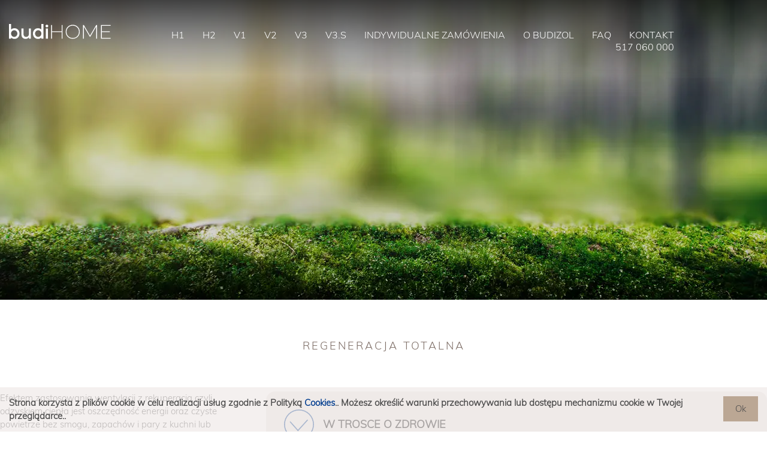

--- FILE ---
content_type: text/html
request_url: https://www.budihome.pl/v1/regeneracja-totalna
body_size: 29717
content:
<!DOCTYPE html><html lang="pl"><head><!--
    ____            _   _            _   
   |  _ \  ___  ___| |_(_)_ __   ___| |_ 
   | | | |/ _ \/ __| __| | '_ \ / _ \ __|
   | |_| |  __/\__ \ |_| | | | |  __/ |_ 
   |____/ \___||___/\__|_|_| |_|\___|\__|

© 2000-2025 Destino AS. All rights reserved.

-->
<meta http-equiv="Content-Type" content="text/html; charset=utf-8">
<meta name="robots" content="index, follow">
<meta name="SKYPE_TOOLBAR" content="SKYPE_TOOLBAR_PARSER_COMPATIBLE">
<meta name="format-detection" content="telephone=no">
<meta name="description" content="Stworzyliśmy najprawdopodobniej najlepszy dom do życia. To nowy produkt firmy Budizol, który ukaże się na rynku w drugim kwartale 2020 r. Budihome™ to dom, w którym poczujesz różnicę!">
<meta name="viewport" content="width=device-width, initial-scale=1">
<meta name="google-site-verification" content="4MbBwBObRZRnhLRBzZLdpyu-f02Xxw9Ls9FAPwY7bS8"><meta property="og:locale" content="pl">
<meta property="og:url" content="https://www.budihome.pl/regeneracja-totalna">
<meta property="og:type" content="website">
<meta property="og:image" content="https://www.budihome.pl/images/AdobeStock_308322340.jpeg?w=1200&w=1200&h=438">
<meta property="og:image:width" content="1200">
<meta property="og:image:height" content="438">
<meta property="twitter:image" content="https://www.budihome.pl/images/AdobeStock_308322340.jpeg?w=1200">
<meta name="thumbnail" content="https://www.budihome.pl/images/AdobeStock_308322340.jpeg?w=1000&h=1000">
<script type="application/ld+json">{"@context":"https://schema.org","@type":"Article","headline":"REGENERACJA TOTALNA","image":["https://www.budihome.pl/images/AdobeStock_308322340.jpeg?w=1000&h=1000"],"dateModified":"2025-12-29T19:18:10.0016081+01:00"}</script>
<link rel="preload" href="/f/muli-light.woff" as="font" type="font/woff" crossOrigin="anonymous">
<link rel="preload" href="/f/muli-black.woff" as="font" type="font/woff" crossOrigin="anonymous">
<link rel="preload" href="/f/muli-bold.woff" as="font" type="font/woff" crossOrigin="anonymous">
<link rel="preload" href="/r/icons/materialdesignicons.woff?v=6384964578" as="font" type="font/woff" crossOrigin="anonymous">
<link rel="alternate" href="https://www.budihome.pl/regeneracja-totalna" hreflang="pl"><link href="/r/modules/bxslider/jquery.bxslider.css" rel="stylesheet" type="text/css" />
<style>article,aside,details,figcaption,figure,footer,header,hgroup,main,nav,section,summary{display:block}audio,canvas,video{display:inline-block}audio:not([controls]){display:none;height:0}[hidden]{display:none}html{font-family:sans-serif;-webkit-text-size-adjust:100%;-ms-text-size-adjust:100%}body{margin:0}*:focus{outline:thin dotted}*:focus:not(:focus-visible){outline:0}*:focus-visible{outline:thin dotted}input[type="radio"]:focus-visible{outline:0}input[type="radio"]:focus-visible+label{outline:thin dotted}input[type="checklist"]:focus-visible{outline:0}input[type="checklist"]:focus-visible+label{outline:thin dotted}input[type="checkbox"]:focus-visible{outline:0}input[type="checkbox"]:focus-visible+label{outline:thin dotted}a:active,a:hover{outline:0}h1{font-size:2em;margin:.67em 0}abbr[title]{border-bottom:1px dotted}b,strong{font-weight:bold}dfn{font-style:italic}hr{-moz-box-sizing:content-box;box-sizing:content-box;height:0}mark{background:#ff0;color:#000}code,kbd,pre,samp{font-family:monospace,serif;font-size:1em}pre{white-space:pre-wrap}small{font-size:80%}sub,sup{font-size:75%;line-height:0;position:relative;vertical-align:baseline}sup{top:-.5em}sub{bottom:-.25em}img{border:0}svg:not(:root){overflow:hidden}figure{margin:0}fieldset{border:1px solid #c0c0c0;margin:0 2px;padding:.35em .625em .75em}legend{border:0;padding:0}button,input,select,textarea{font-family:inherit;font-size:100%;margin:0}button,input{line-height:normal}button,select{text-transform:none}button,html input[type="button"],input[type="reset"],input[type="submit"]{-webkit-appearance:button;cursor:pointer}button[disabled],html input[disabled]{cursor:default}input[type="checkbox"],input[type="radio"]{box-sizing:border-box;padding:0}input[type="search"]{-webkit-appearance:textfield;-moz-box-sizing:content-box;-webkit-box-sizing:content-box;box-sizing:content-box}input[type="search"]::-webkit-search-cancel-button,input[type="search"]::-webkit-search-decoration{-webkit-appearance:none}button::-moz-focus-inner,input::-moz-focus-inner{border:0;padding:0}textarea{overflow:auto;vertical-align:top}table{border-collapse:collapse;border-spacing:0}#xmain{position:relative;height:100%;display:block;margin-left:0;margin-top:0}#xmain.xcp{position:relative;display:block;margin-top:53px}#xmain.xcpleft{margin-left:24px}#xbl{width:50%;height:100%;float:left}#xbr{width:50%;height:100%;float:right}#xbli{position:relative;display:block;height:100%}#xbri{position:relative;display:block;height:100%}#xcenter{position:relative;height:100%;top:0;margin-left:auto;margin-right:auto}#xml{position:absolute;top:0;height:100%}#xcontent{position:absolute;height:100%;top:0}#xheaders{display:block}#xfooters{display:block}#xmr{position:absolute;top:0;height:100%}#xfullfooters{position:relative;width:100%}#xcol1{position:absolute;top:0;left:0;right:0}#xcol2{position:absolute;top:0;left:0;right:0}#xcol3{position:absolute;top:0;left:0;right:0}#xcols{position:relative}#xcols{height:100%}#xmain{height:100%}#xmobileback{position:absolute;top:0;left:0;right:0;background-size:100%;height:100%;background-repeat:no-repeat;z-index:-1}tr.xlayoutforce{height:0;max-height:0}tr.xlayoutforce td{height:0;max-height:0}div.HTML div.xpmp ul{list-style-type:disc;margin:0 0 0 40px;padding:0}div.HTML div.xpmp ol{list-style-type:decimal;margin:0 0 0 40px;padding:0}div.HTML div.xpmp strong,div.HTML div.xpmp body,div.HTML div.xpmp b{font-weight:bold}.jsfallback{display:none}span.skype_pnh_container{display:none !important}span.skype_pnh_print_container{display:inline !important}span.skype_pnh_container{display:none !important}span.skype_pnh_print_container{display:inline !important}.ModuleMessage{margin:0;padding:10px;border:1px solid #000;text-align:center;overflow:hidden;border-radius:6px}h1.h,h2.h,h3.h,h4.h,h5.h,h6.h,h7.h{display:none}#login{display:block;width:250px;padding:20px;background-color:#595959;border:2px solid #ccc;color:#ccc;font-family:"Arial";border-radius:6px}#login a:link,#login a:visited{color:#a0a0a0;font-family:"Arial";text-decoration:none;font-size:12px}#login a.loginlogo:link{background-image:url(/r/admin/loginlogo.png);background-repeat:no-repeat;width:100%;display:block;background-position:center center;height:35px;margin-bottom:20px}#login input.loginUsername,#login input.loginPassword{display:block;font-family:"Arial";font-size:12px;width:100%}#login input.loginSubmit{float:right;height:25px;line-height:20px;cursor:pointer;padding:0 10px 0 10px;font-size:12px;margin-right:-5px}#login label{position:absolute;top:5px;left:5px;color:#aaa;font-size:10px;font-family:"Arial"}#login h1{margin:0 0 10px 0;padding:0;font-family:"Arial";color:#ccc;font-size:24px}a:active{outline:none}table.xlayout{border-collapse:collapse;margin:0;padding:0}table.xlayout tr.xlrow{margin:0;padding:0}table.xlayout td.xlcol{margin:0;padding:0}.FormTable,.FormTable input.text,.FormTable textarea{width:100%}.FormTable th{text-align:left;font-weight:bold;padding-left:3px}.FormTable td{padding-left:3px !important}a.ui-state-highlight{height:auto;width:auto}img.ui-datepicker-trigger{margin-left:5px;cursor:pointer}#ui-datepicker-div{font-size:12px;background-color:#fff;border:1px solid #000;z-index:2 !important}.ui-datepicker{width:17em;padding:.2em .2em 0;display:none}.ui-datepicker .ui-datepicker-header{position:relative;padding:.2em 0}.ui-datepicker .ui-datepicker-prev,.ui-datepicker .ui-datepicker-next{position:absolute;top:2px;width:1.8em;height:1.8em}.ui-datepicker .ui-datepicker-prev-hover,.ui-datepicker .ui-datepicker-next-hover{top:1px}.ui-datepicker .ui-datepicker-prev{left:2px}.ui-datepicker .ui-datepicker-next{right:2px}.ui-datepicker .ui-datepicker-prev-hover{left:1px}.ui-datepicker .ui-datepicker-next-hover{right:1px}.ui-datepicker .ui-datepicker-prev span,.ui-datepicker .ui-datepicker-next span{display:block;position:absolute;left:50%;margin-left:-8px;top:50%;margin-top:-8px}.ui-datepicker .ui-datepicker-title{margin:0 2.3em;line-height:1.8em;text-align:center}.ui-datepicker .ui-datepicker-title select{font-size:1em;margin:1px 0}.ui-datepicker select.ui-datepicker-month-year{width:100%}.ui-datepicker select.ui-datepicker-month,.ui-datepicker select.ui-datepicker-year{width:49%}.ui-datepicker table{width:100%;font-size:.9em;border-collapse:collapse;margin:0 0 .4em}.ui-datepicker th{padding:.7em .3em;text-align:center;font-weight:bold;border:0}.ui-datepicker td{border:0;padding:1px}.ui-datepicker td span,.ui-datepicker td a{display:block;padding:.2em;text-align:right;text-decoration:none}.ui-datepicker .ui-datepicker-buttonpane{background-image:none;margin:.7em 0 0 0;padding:0 .2em;border-left:0;border-right:0;border-bottom:0}.ui-datepicker .ui-datepicker-buttonpane button{float:right;margin:.5em .2em .4em;cursor:pointer;padding:.2em .6em .3em .6em;width:auto;overflow:visible}.ui-datepicker .ui-datepicker-buttonpane button.ui-datepicker-current{float:left}.ui-datepicker.ui-datepicker-multi{width:auto}.ui-datepicker-multi .ui-datepicker-group{float:left}.ui-datepicker-multi .ui-datepicker-group table{width:95%;margin:0 auto .4em}.ui-datepicker-multi-2 .ui-datepicker-group{width:50%}.ui-datepicker-multi-3 .ui-datepicker-group{width:33.3%}.ui-datepicker-multi-4 .ui-datepicker-group{width:25%}.ui-datepicker-multi .ui-datepicker-group-last .ui-datepicker-header{border-left-width:0}.ui-datepicker-multi .ui-datepicker-group-middle .ui-datepicker-header{border-left-width:0}.ui-datepicker-multi .ui-datepicker-buttonpane{clear:left}.ui-datepicker-row-break{clear:both;width:100%;font-size:0}.ui-datepicker-rtl{direction:rtl}.ui-datepicker-rtl .ui-datepicker-prev{right:2px;left:auto}.ui-datepicker-rtl .ui-datepicker-next{left:2px;right:auto}.ui-datepicker-rtl .ui-datepicker-prev:hover{right:1px;left:auto}.ui-datepicker-rtl .ui-datepicker-next:hover{left:1px;right:auto}.ui-datepicker-rtl .ui-datepicker-buttonpane{clear:right}.ui-datepicker-rtl .ui-datepicker-buttonpane button{float:left}.ui-datepicker-rtl .ui-datepicker-buttonpane button.ui-datepicker-current{float:right}.ui-datepicker-rtl .ui-datepicker-group{float:right}.ui-datepicker-rtl .ui-datepicker-group-last .ui-datepicker-header{border-right-width:0;border-left-width:1px}.ui-datepicker-rtl .ui-datepicker-group-middle .ui-datepicker-header{border-right-width:0;border-left-width:1px}:root .alert-message,:root .btn{border-radius:0}.module-message{display:block;border-top:1px solid #535353;border-left:1px solid #535353;border-bottom:1px solid #000;border-right:1px solid #000;padding:5px;color:#fff;background-color:#343434;font-family:Arial,verdana,helvetica,sans-serif;font-size:10px}.btn.danger,.alert-message.danger,.btn.error,.alert-message.error{background-color:#c43c35;background-repeat:repeat-x;background-image:-webkit-gradient(linear,left top,left bottom,color-stop(0%,#ee5f5b),color-stop(100%,#c43c35));background-image:-webkit-linear-gradient(top,#ee5f5b,#c43c35);background-image:linear-gradient(to top,#ee5f5b,#c43c35);text-shadow:0 -1px 0 rgba(0,0,0,.25);border-color:#c43c35 #c43c35 #882a25;border-color:rgba(0,0,0,.1) rgba(0,0,0,.1) rgba(0,0,0,.25)}.btn.success,.alert-message.success{background-color:#57a957;background-repeat:repeat-x;background-image:-webkit-gradient(linear,left top,left bottom,color-stop(0%,#62c462),color-stop(100%,#57a957));background-image:-webkit-linear-gradient(top,#62c462,#57a957);background-image:linear-gradient(to top,#62c462,#57a957);text-shadow:0 -1px 0 rgba(0,0,0,.25);border-color:#57a957 #57a957 #3d773d;border-color:rgba(0,0,0,.1) rgba(0,0,0,.1) rgba(0,0,0,.25)}.btn.info,.alert-message.info{background-color:#339bb9;background-repeat:repeat-x;background-image:-webkit-gradient(linear,left top,left bottom,color-stop(0%,#5bc0de),color-stop(100%,#339bb9));background-image:-webkit-linear-gradient(top,#5bc0de,#339bb9);background-image:linear-gradient(to top,#5bc0de,#339bb9);text-shadow:0 -1px 0 rgba(0,0,0,.25);border-color:#339bb9 #339bb9 #22697d;border-color:rgba(0,0,0,.1) rgba(0,0,0,.1) rgba(0,0,0,.25)}.alert-message{font-size:12px;position:relative;padding:7px 15px;margin-bottom:18px;color:#404040;background-color:#eedc94;background-repeat:repeat-x;background-image:-webkit-gradient(linear,left top,left bottom,color-stop(0%,#fceec1),color-stop(100%,#eedc94));background-image:-webkit-linear-gradient(top,#fceec1,#eedc94);background-image:linear-gradient(to top,#fceec1,#eedc94);text-shadow:0 -1px 0 rgba(0,0,0,.25);border-color:#eedc94 #eedc94 #e4c652;border-color:rgba(0,0,0,.1) rgba(0,0,0,.1) rgba(0,0,0,.25);text-shadow:0 1px 0 rgba(255,255,255,.5);border-width:1px;border-style:solid;border-radius:4px;box-shadow:inset 0 1px 0 rgba(255,255,255,.25)}.alert-message .close{margin-top:1px;*margin-top:0}.alert-message a{font-weight:bold;color:#404040}.alert-message.danger p a,.alert-message.error p a,.alert-message.success p a,.alert-message.info p a{color:#fff}.alert-message h5{line-height:18px}.alert-message p{margin-bottom:0}.alert-message div{margin-top:5px;margin-bottom:2px}.alert-message .btn{box-shadow:0 1px 0 rgba(255,255,255,.25)}.alert-message.block-message{background-image:none;background-color:#fdf5d9;padding:14px;border-color:#fceec1;box-shadow:none}.alert-message.block-message ul,.alert-message.block-message p{margin-right:30px}.alert-message.block-message ul{margin-bottom:0}.alert-message.block-message li{color:#404040}.alert-message.block-message .alert-actions{margin-top:5px}.alert-message.block-message.error,.alert-message.block-message.success,.alert-message.block-message.info{color:#404040;text-shadow:0 1px 0 rgba(255,255,255,.5)}.alert-message.block-message.error{background-color:#fddfde;border-color:#fbc7c6}.alert-message.block-message.success{background-color:#d1eed1;border-color:#bfe7bf}.alert-message.block-message.info{background-color:#ddf4fb;border-color:#c6edf9}.alert-message.block-message.danger p a,.alert-message.block-message.error p a,.alert-message.block-message.success p a,.alert-message.block-message.info p a{color:#fff}.alert{padding:8px 35px 8px 14px;margin-bottom:20px;color:#c09853;text-shadow:0 1px 0 rgba(255,255,255,.5);background-color:#fcf8e3;border:1px solid #fbeed5;border-radius:4px}.alert h4{margin:0}.alert .close{position:relative;top:-2px;right:-21px;line-height:20px}.alert-success{color:#468847;background-color:#dff0d8;border-color:#d6e9c6}.alert-danger,.alert-error{color:#b94a48;background-color:#f2dede;border-color:#eed3d7}.alert-info{color:#3a87ad;background-color:#d9edf7;border-color:#bce8f1}.alert-block{padding-top:14px;padding-bottom:14px}.alert-block>p,.alert-block>ul{margin-bottom:0}.alert-block p+p{margin-top:5px}#xcbrowser{position:fixed;top:0;left:0;right:0;bottom:0;z-index:10997;width:100%}#xcbrowser h1{font-size:18px}#xcbrowser .xcbrowserbox{position:relative;margin:3% auto auto auto;background-color:#fff;z-index:10999;width:500px;height:300px;border:2px solid #b0b0b0;border-radius:6px;padding:30px}.FormLabel{margin-bottom:7px;font-weight:bold}.FormContainer{float:left;margin-bottom:4px;width:100%}.FormFieldFullWidth{width:100%}.FormFieldFloat{float:left}.FormContainerFloat{float:left;width:auto}input,textarea{box-sizing:border-box}.search_result_paging{margin-top:20px}.search_result_paging .match{font-weight:bold}.search_result_paging .summary{margin-top:5px}.search_result_none{font-weight:bold}.clear{clear:both}.NewsTitle{font-weight:bold}.NewsImage{margin-bottom:10px;margin-right:10px}.NewsArticleImage{margin-bottom:10px}.NewsDate,.NewsTeaser,.NewsText,.NewsBack,.NewReadmore{margin-bottom:2px}.hideonempty:empty{display:none}.unread{position:relative}.unread:before{color:#fff;display:block;position:absolute;right:0;background-color:#dc0d17;box-shadow:0 1px 1px rgba(0,0,0,.7);border-radius:2px;background-image:-webkit-gradient(linear,center top,center bottom,from(#fa3c45),to(#dc0d17));background-image:-webkit-linear-gradient(#fa3c45,#dc0d17);background-image:linear-gradient(#fa3c45,#dc0d17);color:#fff;min-height:13px;padding:1px 3px;text-shadow:0 -1px 0 rgba(0,0,0,.4);-webkit-background-clip:padding-box;display:inline-block;font-family:'Helvetica Neue',Helvetica,sans-serif;font-size:10px;-webkit-font-smoothing:subpixel-antialiased;line-height:normal}a.fai:link,.fai{font-family:"FontAwesome";display:inline-block;font:normal;font-size:inherit;text-rendering:auto;-webkit-font-smoothing:antialiased;-moz-osx-font-smoothing:grayscale}.hovermodule{position:relative;display:block}.hovermodule>div.normal{width:100%;position:static;opacity:1}.hovermodule>div.hover{width:100%;position:absolute;top:0;opacity:0}.hovermodule:hover>div.normal{opacity:0}.hovermodule:hover>div.hover{opacity:1}.hovermodule:focus>div.hover{opacity:1}@media print{.no-print{display:none !important}.print-break-before{page-break-before:always}.print-break-after{page-break-after:always}.print-no-break{break-inside:avoid}}.fadeinup{animation:fadeInUp 1s}@keyframes fadeInUp{0%{opacity:0;transform:translateY(20px)}100%{opacity:1;transform:translateY(0)}}.fadeinleft{animation:fadeInLeft 1s}@keyframes fadeInLeft{0%{opacity:0;transform:translateX(-20px)}100%{opacity:1;transform:translateX(0)}}.fadeinright{animation:fadeInRight 1s}@keyframes fadeInRight{0%{opacity:0;transform:translateX(20px)}100%{opacity:1;transform:translateX(0)}}.fadeindown{animation:fadeInDown 1s}@keyframes fadeInDown{0%{opacity:0;transform:translateY(-20px)}100%{opacity:1;transform:translateY(0)}}.lazyfade{animation:lazyfadein 1s}@keyframes lazyfadein{from{opacity:0}to{opacity:1}}.destinetiframe{display:block}fieldset{border:0;padding:0;margin:0;-webkit-margin-start:0;-webkit-margin-end:0;-webkit-padding-before:0;-webkit-padding-start:0;-webkit-padding-end:0;-webkit-padding-after:0}table.reset{margin:0;padding:0;border-spacing:0;border-color:transparent;border:0}table.reset>tbody>tr>td,table.reset>thread>tr>td,table.reset>tbody>tr{margin:0;padding:0;border-spacing:0;border:0}ul.reset,ul.reset>li{margin:0;padding:0;border:0;list-style:none}h1,h2,h3,h4,h5,h6,.Heading p{border:0;margin:0;padding:0}.HTML ul li{list-style-type:disc}.mdi{font-family:"Material-Design-Icons";display:inline-block;font:normal;font-size:inherit;text-rendering:auto;-webkit-font-smoothing:antialiased;-moz-osx-font-smoothing:grayscale}a.anchor{display:block;position:relative;visibility:hidden}.animateall{transition:all .8s;-webkit-transition:all .8s}table.mtable{width:100%;table-layout:fixed}table.mtable div.img{position:relative;width:100%;height:110px;background-position:50% 50%;background-repeat:no-repeat;background-size:cover;padding:90px 0 0 0;text-align:center;border:solid 1px #ccc}table.mtable td{vertical-align:top}table.mtable span.mdi{font-size:42px;color:#fff;text-align:center;margin:0 10px 0 10px;opacity:60;text-shadow:-1px -1px 0 #ccc,1px -1px 0 #ccc,-1px 1px 0 #ccc,1px 1px 0 #ccc;cursor:pointer}table.mtable span.mdi:hover{color:#ddd}button.clear{width:100%;background-color:transparent;border:none;margin:0;padding:0;cursor:pointer}input:required:invalid,input:focus:invalid{background-image:url([data-uri]);background-position:right top;background-repeat:no-repeat}input:required:valid{background-image:url([data-uri]);background-position:right top;background-repeat:no-repeat}.mtabletrigger{font-style:normal;font-size:200%;cursor:pointer}#pleasewait{position:fixed;z-index:1000;top:0;left:0;height:100%;width:100%;background:rgba(255,255,255,.8) url("/r/view/loading.svg") 50% 50% no-repeat}.filelabel{cursor:pointer;display:inline-block;border:solid 1px #666;padding:5px;margin-bottom:10px}.filelabelplaceholder{color:#aaa}.xpmflex{display:-ms-flexbox;display:-webkit-box;display:-webkit-flex;display:flex;flex-wrap:wrap;-webkit-flex-wrap:wrap;-ms-flex-wrap:wrap}.xpmflexcenter{align-items:center}.xpmflexend{align-items:end}h{background-color:#ffd800}hdiv{background-color:#fff;padding:10px;border-radius:20px;position:absolute;right:20px;bottom:20px;font-size:12px;font-family:arial}#watermark{opacity:.3;position:fixed;bottom:50px;right:50px;z-index:999999;width:200px}
@font-face {
    font-family: "Muli-Light";
    src: url("/f/muli-light.woff") format("woff");
    font-weight: normal; 
    font-style: normal;
    font-display: swap;
} 

@font-face {
    font-family: "Muli-Black";
    src: url("/f/muli-black.woff") format("woff");
    font-weight: normal; 
    font-style: normal;
    font-display: swap;
} 

@font-face {
    font-family: "Muli-Bold";
    src: url("/f/muli-bold.woff") format("woff");
    font-weight: normal; 
    font-style: normal;
    font-display: swap;
} 
@font-face {
    font-family:"Material-Design-Icons";
    src:url("/r/icons/materialdesignicons.woff?v=6384964578") format("woff");
    font-weight:normal;
    font-style:normal;
    font-display: swap;
}
.font100001 , .Normal { font-family:"Muli-Light";font-size:15px;line-height:1.5em;color: #4d4d4d;font-weight:normal;text-decoration:none;font-style:normal;text-transform:none; } a.font100002, a.font100002:link, a.font100002,.font100002 a, .font100002 a:link , a > span.font100002 , a:link > span.font100002 , a, a:link , a.font100002:active, .font100002 a:active , a:active > span.font100002 , a:active , a.font100002:hover, .font100002 a:hover , a > span.font100002:hover , a.font100002:visited, .font100002 a:visited , a:visited > span.font100002 , a:visited { font-family:inherit;font-size:15px;line-height:1.3em;color: #003d8f;font-weight:bold;text-decoration:none;font-style:normal;text-transform:none; } .font100005 { font-family:"Muli-Light";font-size:16px;line-height:1.3em;color: #ffffff;font-weight:normal;text-decoration:none;font-style:normal;text-transform:uppercase; } a.font100005, a.font100005:link, a.font100005,.font100005 a, .font100005 a:link , a > span.font100005 , a:link > span.font100005 , a.font100005:hover, .font100005 a:hover , a > span.font100005:hover , a.font100005:visited, .font100005 a:visited , a:visited > span.font100005 { font-family:"Muli-Light";font-size:16px;line-height:1.3em;color: #ffffff;font-weight:normal;text-decoration:none;font-style:normal;text-transform:uppercase; } a.font100005:active, .font100005 a:active, a:active > span.font100005 { font-family:"Muli-Bold";font-size:16px;line-height:1.3em;color: #ffffff;font-weight:normal;text-decoration:none;font-style:normal;text-transform:uppercase;} .font842715404 { font-family:"Muli-Light";font-size:16px;line-height:1.3em;color: #032142;font-weight:normal;text-decoration:none;font-style:normal;text-transform:uppercase; } a.font842715404, a.font842715404:link, a.font842715404,.font842715404 a, .font842715404 a:link , a > span.font842715404 , a:link > span.font842715404 , a.font842715404:hover, .font842715404 a:hover , a > span.font842715404:hover , a.font842715404:visited, .font842715404 a:visited , a:visited > span.font842715404 { font-family:"Muli-Light";font-size:16px;line-height:1.3em;color: #032142;font-weight:normal;text-decoration:none;font-style:normal;text-transform:uppercase; } a.font842715404:active, .font842715404 a:active, a:active > span.font842715404 { font-family:"Muli-Bold";font-size:16px;line-height:1.3em;color: #032142;font-weight:normal;text-decoration:none;font-style:normal;text-transform:uppercase;} .font100004 , a.font100004:link , a.font100004:visited , a.font100004 a:link , a.font100004 a:visited { font-family:Arial;font-size:12px;line-height:100%;color: #000;font-weight:bold;text-decoration:none;font-style:normal;text-transform:none; } .font200001 , a.font200001:link , a.font200001:visited , a.font200001 a:link , a.font200001 a:visited { font-family:"Muli-Light";font-size:22px;line-height:1.3em;color: #000;font-weight:normal;text-decoration:none;font-style:normal;text-transform:none; } .font2017228897 , a.font2017228897:link , a.font2017228897:visited , a.font2017228897 a:link , a.font2017228897 a:visited { font-family:"Muli-Light";font-size:12px;line-height:1.3em;letter-spacing:2px;color: #7a6a62;font-weight:normal;text-decoration:none;font-style:normal;text-transform:uppercase; } .font200012 , a.font200012:link , a.font200012:visited , a.font200012 a:link , a.font200012 a:visited { font-family:Arial;font-size:12px;line-height:100%;color: #000;font-weight:bold;text-decoration:none;font-style:normal;text-transform:none; } .font998422973 { font-family:"Muli-Light";font-size:12px;line-height:1.3em;color: #000000;font-weight:normal;text-decoration:none;font-style:normal;text-transform:uppercase; } a.font998422973, a.font998422973:link, a.font998422973,.font998422973 a, .font998422973 a:link , a > span.font998422973 , a:link > span.font998422973 , a.font998422973:hover, .font998422973 a:hover , a > span.font998422973:hover , a.font998422973:visited, .font998422973 a:visited , a:visited > span.font998422973 { font-family:"Muli-Light";font-size:12px;line-height:1.3em;color: #000000;font-weight:normal;text-decoration:none;font-style:normal;text-transform:uppercase; } a.font998422973:active, .font998422973 a:active, a:active > span.font998422973 { font-family:"Muli-Black";font-size:11px;line-height:1.3em;color: #000000;font-weight:normal;text-decoration:none;font-style:normal;text-transform:uppercase;} .font117943274 { font-family:"Muli-Light";font-size:12px;line-height:1.3em;color: #4d4d4d;font-weight:normal;text-decoration:none;font-style:normal;text-transform:uppercase; } a.font117943274, a.font117943274:link, a.font117943274,.font117943274 a, .font117943274 a:link , a > span.font117943274 , a:link > span.font117943274 , a.font117943274:active, .font117943274 a:active , a:active > span.font117943274 , a.font117943274:hover, .font117943274 a:hover , a > span.font117943274:hover , a.font117943274:visited, .font117943274 a:visited , a:visited > span.font117943274 { font-family:"Muli-Light";font-size:12px;line-height:1.3em;color: #000000;font-weight:normal;text-decoration:none;font-style:normal;text-transform:uppercase; } .font264378492 , a.font264378492:link , a.font264378492:visited , a.font264378492 a:link , a.font264378492 a:visited { font-family:"Muli-Light";font-size:89px;line-height:1em;color: #ffffff;font-weight:normal;text-decoration:none;font-style:normal;text-transform:none; } .font2004482032 , a.font2004482032:link , a.font2004482032:visited , a.font2004482032 a:link , a.font2004482032 a:visited { font-family:"Muli-Bold";font-size:37px;line-height:1.3em;color: #ffffff;font-weight:normal;text-decoration:none;font-style:normal;text-transform:none; } .font480245273 , a.font480245273:link , a.font480245273:visited , a.font480245273 a:link , a.font480245273 a:visited { font-family:"Muli-Light";font-size:18px;line-height:1.3em;letter-spacing:3px;color: #000;font-weight:normal;text-decoration:none;font-style:normal;text-transform:uppercase; } .font1092787906 , a.font1092787906:link , a.font1092787906:visited , a.font1092787906 a:link , a.font1092787906 a:visited { font-family:"Muli-Light";font-size:32px;line-height:1.3em;color: #003d8f;font-weight:normal;text-decoration:none;font-style:normal;text-transform:none; } .font1344859551 , a.font1344859551:link , a.font1344859551:visited , a.font1344859551 a:link , a.font1344859551 a:visited { font-family:"Muli-Light";font-size:27px;line-height:1.3em;color: #7a6a62;font-weight:normal;text-decoration:none;font-style:normal;text-transform:uppercase; } .font223112381 , a.font223112381:link , a.font223112381:visited , a.font223112381 a:link , a.font223112381 a:visited { font-family:"Muli-Light";font-size:18px;line-height:1.3em;color: #000;font-weight:normal;text-decoration:none;font-style:normal;text-transform:uppercase; } .font2049623752 , a.font2049623752:link , a.font2049623752:visited , a.font2049623752 a:link , a.font2049623752 a:visited { font-family:"Muli-Light";font-size:27px;line-height:1.3em;color: #7a6a62;font-weight:normal;text-decoration:none;font-style:normal;text-transform:none; } .font93362079 , a.font93362079:link , a.font93362079:visited , a.font93362079 a:link , a.font93362079 a:visited { font-family:"Muli-Bold";font-size:18px;line-height:1.3em;color: #000;font-weight:normal;text-decoration:none;font-style:normal;text-transform:none; } .font1306854547 , a.font1306854547:link , a.font1306854547:visited , a.font1306854547 a:link , a.font1306854547 a:visited { font-family:"Muli-Light";font-size:17px;line-height:1.4em;color: #003d8f;font-weight:normal;text-decoration:none;font-style:normal;text-transform:none; } .font349259401 , a.font349259401:link , a.font349259401:visited , a.font349259401 a:link , a.font349259401 a:visited { font-family:"Muli-Black";font-size:140px;line-height:1.4em;color: #e9e4e4;font-weight:normal;text-decoration:none;font-style:normal;text-transform:none; } .font469454287 , a.font469454287:link , a.font469454287:visited , a.font469454287 a:link , a.font469454287 a:visited { font-family:"Muli-Bold";font-size:18px;line-height:1.3em;color: #4d4d4d;font-weight:normal;text-decoration:none;font-style:normal;text-transform:uppercase; } .font130054329 , a.font130054329:link , a.font130054329:visited , a.font130054329 a:link , a.font130054329 a:visited { font-family:"Muli-Light";font-size:14px;line-height:1.3em;color: #4d4d4d;font-weight:normal;text-decoration:none;font-style:normal;text-transform:none; } .font207674155 , a.font207674155:link , a.font207674155:visited , a.font207674155 a:link , a.font207674155 a:visited { font-family:"Muli-Light";font-size:20px;line-height:1.3em;color: #7a6a62;font-weight:normal;text-decoration:none;font-style:normal;text-transform:none; } .font1668991802 , a.font1668991802:link , a.font1668991802:visited , a.font1668991802 a:link , a.font1668991802 a:visited { font-family:"Muli-Light";font-size:18px;line-height:1.3em;letter-spacing:2px;color: #ffffff;font-weight:normal;text-decoration:none;font-style:normal;text-transform:uppercase; } .font30912362 , a.font30912362:link , a.font30912362:visited , a.font30912362 a:link , a.font30912362 a:visited { font-family:"Muli-Bold";font-size:24px;line-height:1.3em;color: #ffffff;font-weight:normal;text-decoration:none;font-style:normal;text-transform:none; } .Anchor{position:relative;                }                 .Anchor .anchor {                     position:absolute;                 }             .xheaders-outer
{
    transition: background-color .2s ease-out, box-shadow .2s ease-out;    
}
.listslider .dot {     
    background-color: #fff;
    border:none;
}
.bx-controls {top:90%;bottom:auto!important}
.listslider .dot:hover, .listslider .dot.selected {
    background-color: #c7baba;
    border:none;
}
.lightboxcontainer  {border-radius:5px;}
.listslider .slidernav .prev
{background-image:url('/images/left.png') !important;background-repeat:no-repeat;}
.listslider .slidernav .next
{background-image:url('/images/right-arrow.png') !important;background-repeat:no-repeat;}

.configurator .bx-viewport{ overflow: inherit!important; }
.model_option_selected{width:12px!important; height:12px; border-radius:50%; background-color:#444}
.model_option_notselected{width:12px!important; height:12px; border-radius:50%; background-color:#ccc} 
.bx-wrapper .bx-pager.bx-default-pager a{height:8px!important;width:8px!important}
#mytable > tbody > tr:nth-child(odd){background-color:#f1f1f2;}
#downloadPDF {
    cursor: pointer;   
    text-align: center;
    padding: 5px 10px;
    font-size:22px;
    border: 1px solid;
    background:#003d8f;
    color:#fff;
    margin-left:60px;
} 
input[value='Zakończ old']{display:none;}
input[value=Zakończ]{
   
    background-color: #ffffff;
    font-family: "Muli-Light";
    font-size: 12px;
    line-height: 1.3em;
    letter-spacing: 2px;
    color: #7a6a62;
    font-weight: normal;
    text-decoration: none;
    font-style: normal;
    text-transform: uppercase;
    color: #bba794;
    padding: 15px 50px 15px 50px;
    margin: 40px 0px 0px 0px;
    border-top-width: 1px;
    border-top-style: solid;
    border-top-color: #ffffff;
    border-left-width: 1px;
    border-left-style: solid;
    border-left-color: #ffffff;
    border-right-width: 1px;
    border-right-style: solid;
    border-right-color: #ffffff;
    border-bottom-width: 1px;
    border-bottom-style: solid;
    border-bottom-color: #ffffff;
    -webkit-appearance: none;

    }
.name_planitemvalue{text-align:right;}
.headLine{font-weight:bold;}#xpm555174108.big .big { display:block; } #xpm555174108.small .big { display:none; }#xpm555174108.big .small { display:none; } #xpm555174108.small .small { display:block; }#xpm929334332 { background-position: center center;background-repeat: no-repeat;background-size: cover;background-color: rgba(0,0,0, 0.9); } .xpmmg4224823095 > .flexcolumn0 { display:block; flex: 1 0 calc( 99.98% - 60px - 25px ); -ms-flex: 1 0 calc( 99.98% - 60px - 25px ); width: calc( 99.98% - 60px - 25px ); min-width:0; box-sizing: border-box;  } .xpmmg4224823095 > .flexcolumn1 { display:block; flex: 1 0 calc( 60px ); -ms-flex: 1 0 calc( 60px ); width: calc( 60px ); margin-left:25px; min-width:0; box-sizing: border-box;  } #xpm1421332841.big .big { display:block; } #xpm1421332841.small .big { display:none; }#xpm1421332841.big .small { display:none; } #xpm1421332841.small .small { display:block; }#xpm1696795563 { background-color: #032142; } #group192950317 { display:block; } #group192950317:hover { display:block; } .xpmmg1414522307 > .flexcolumn0 { display:block; flex: 1 0 calc( 180px ); -ms-flex: 1 0 calc( 180px ); width: calc( 180px ); min-width:0; box-sizing: border-box;  } .xpmmg1414522307 > .flexcolumn1 { display:block; flex: 1 0 calc( 99.98% - 180px - 30px ); -ms-flex: 1 0 calc( 99.98% - 180px - 30px ); width: calc( 99.98% - 180px - 30px ); margin-left:30px; min-width:0; box-sizing: border-box;  } .xpmmg2144961202 > .flexcolumn0 { display:block; flex: 1 0 calc( 200px ); -ms-flex: 1 0 calc( 200px ); width: calc( 200px ); margin-left:15px; min-width:0; box-sizing: border-box;  } .xpmmg2144961202 > .flexcolumn1 { display:block; flex: 1 0 calc( 99.98% - 200px - 15px - 5% - 15px ); -ms-flex: 1 0 calc( 99.98% - 200px - 15px - 5% - 15px ); width: calc( 99.98% - 200px - 15px - 5% - 15px ); margin-left:5%; margin-right:15px; min-width:0; box-sizing: border-box;  } .spacer1671586288 { height: 55px; } .picture652384548 {width:100%;height:auto;vertical-align: top; }.spacer1345645061 { height: 20px; } .spacer-1109773438 { height: 46px; } .xpmmg3013918920 > .flexcolumn0 { display:block; flex: 1 0 calc( 99.98% - 100px - 25px ); -ms-flex: 1 0 calc( 99.98% - 100px - 25px ); width: calc( 99.98% - 100px - 25px ); min-width:0; box-sizing: border-box;  } .xpmmg3013918920 > .flexcolumn1 { display:block; flex: 1 0 calc( 100px ); -ms-flex: 1 0 calc( 100px ); width: calc( 100px ); margin-left:25px; min-width:0; box-sizing: border-box;  } .spacer465161346 { height: 2px; } .Menu1374709687 ul{list-style:none; padding: 0; margin:0; white-space: normal}.Menu1374709687 > ul {text-align: right;}.Menu1374709687 > ul > li { display:inline-block}.Menu1374709687 > ul  a span{display:inline-block;line-height:initial;padding:0px 20px 0px 20px; }.Menu1374709687 > ul li:hover > a span{}.Menu1374709687 > ul  a span.s{font-family:"Muli-Bold";font-size:16px;line-height:1.3em;color: #ffffff;font-weight:normal;text-decoration:none;font-style:normal;text-transform:uppercase;}.Menu1374709687 > ul a span {
    padding: 0 30px 0 0;
}




.spacer1809004557 { height: 7px; } .spacer1459562734 { height: 25px; } .spacer-805930668 { height: 15px; } .spacer599696929 { height: 36px; } .xpmmg94315405 > .flexcolumn0 { display:block; flex: 1 0 calc( 99.98% - 20px - 15px ); -ms-flex: 1 0 calc( 99.98% - 20px - 15px ); width: calc( 99.98% - 20px - 15px ); min-width:0; box-sizing: border-box;  } .xpmmg94315405 > .flexcolumn1 { display:block; flex: 1 0 calc( 20px ); -ms-flex: 1 0 calc( 20px ); width: calc( 20px ); margin-left:15px; min-width:0; box-sizing: border-box;  } html.mm-opened form.mm-page{ box-shadow:none; background: transparent;} .mm-spn a:link, .mm-spn a:visited { color: #cccccc; font-family: sans-serif; font-size: 16px; font-style: normal; font-weight: 400; height: 50px; line-height: 24px; margin: 0px; text-align: left; text-decoration-color: rgb(68, 68, 68); text-decoration-line: none; text-decoration-style: solid; text-decoration-thickness: auto; } div.menu1908798300 { display:none; } #menu1908798300 { z-index: 9999; }li.subclose:before {  border-bottom: 2px solid; border-right: 2px solid; border-top: unset;}li.subopen:before {  border-top: 2px solid; border-right: 2px solid; border-bottom: unset;}li.sub_opened:before {  border-bottom: 2px solid; border-right: 2px solid; border-top: unset;}li.sub_closed:before {  border-top: 2px solid; border-right: 2px solid; border-bottom: unset;}.menu-activator-sidebar1908798300 { float: right; }#toggle1908798300 * { cursor:pointer; }#xpm208048926 { text-align: right; }  #icon208048926:before { content:"\f30d"; } #icon208048926 { line-height:100%; font-style:normal !important; -webkit-text-size-adjust: none; color:#ffffff; }#group526248507 { display:block; } #group526248507:hover { display:block; } #xpm567243762 { background-color: rgba(0,0,0, 0.15); } #xpm90728570 { background-color: rgba(0,0,0, 0.05); } #xpm929334332{animation-delay: 600ms;}#xpm567243762{ 
    height:100%;
    width:100%;
}#xpm90728570{ 
    height:25%;
    width:100%;
    
    /* Permalink - use to edit and share this gradient: https://colorzilla.com/gradient-editor/#000000+0,000000+100&0.15+0,0.06+53,0.03+100 */
background: -moz-linear-gradient(top,  rgba(0,0,0,0.7) 0%, rgba(0,0,0,0) 100%); /* FF3.6-15 */
background: -webkit-linear-gradient(top,  rgba(0,0,0,0.7) 0%, rgba(0,0,0,0) 100%); /* Chrome10-25,Safari5.1-6 */
background: linear-gradient(to bottom,  rgba(0,0,0,0.7) 0%, rgba(0,0,0,0) 100%); /* W3C, IE10+, FF16+, Chrome26+, Opera12+, Safari7+ */
filter: progid:DXImageTransform.Microsoft.gradient( startColorstr='#26000000', endColorstr='#08000000',GradientType=0 ); /* IE6-9 */

}.xpmmg2954920952 > .flexcolumn0 { display:block; width:100%; box-sizing: border-box; } #xpm193303918 { background-color: #efeae8; } .xpmmg4138989980 > .flexcolumn0 { display:block; flex: 1 0 calc( 30% ); -ms-flex: 1 0 calc( 30% ); width: calc( 30% ); min-width:0; box-sizing: border-box;  } .xpmmg4138989980 > .flexcolumn1 { display:block; flex: 1 0 calc( 99.98% - 30% - 60px ); -ms-flex: 1 0 calc( 99.98% - 30% - 60px ); width: calc( 99.98% - 30% - 60px ); margin-left:60px; min-width:0; box-sizing: border-box;  } #xpm1352850062 input[type=button]{color:#003d8f; border:1px solid #003d8f}#xpm1352850062 { cursor: pointer; } #b1352850062 { white-space:normal;padding: 15px 50px 15px 50px; border: none; border-radius: 5px; background-color: #ffffff; } #b1352850062:hover {padding: 15px 50px 15px 50px; } #xpm1352850062 { text-align: left; } #detail794381888 { display:block; } #detail794381888:hover { display:block; } .spacer-2004194418 { height: 65px; } #detail14947105 { display:block; } #detail14947105:hover { display:block; } .spacer122108294 { height: 1px; } #xpm193303918{border-radius:15px;}#xpm1155128749 { width:100%; }#xpm1436405330 { width:100%; }#xpm480150054 { width:100%; }#xpm181962444 { width:100%; }.spacer1465462300 { height: 60px; } #xpm1155128751
{display:table;with:100%}
#xpm1155128751 > div.pane{display:table-cell;vertical-align:middle}.xpmmg1745795627 > .flexcolumn0 { display:block; flex: 1 0 calc( 50px ); -ms-flex: 1 0 calc( 50px ); width: calc( 50px ); min-width:0; box-sizing: border-box;  } .xpmmg1745795627 > .flexcolumn1 { display:block; flex: 1 0 calc( 99.98% - 50px - 15px ); -ms-flex: 1 0 calc( 99.98% - 50px - 15px ); width: calc( 99.98% - 50px - 15px ); margin-left:15px; min-width:0; box-sizing: border-box;  } #xpm1155128753 img{width:50px;height:50px}#xpm1436405332
{display:table;with:100%}
#xpm1436405332 > div.pane{display:table-cell;vertical-align:middle}#xpm1436405334 img{width:50px;height:50px}#xpm480150056
{display:table;with:100%}
#xpm480150056 > div.pane{display:table-cell;vertical-align:middle}#xpm480150058 img{width:50px;height:50px}#xpm181962446
{display:table;with:100%}
#xpm181962446 > div.pane{display:table-cell;vertical-align:middle}#xpm181962448 img{width:50px;height:50px}.spacer-1185460432 { height: 40px; } .xpmmg1761353648 > .flexcolumn0 { display:block; flex: 1 0 calc( 99.98% - 200px ); -ms-flex: 1 0 calc( 99.98% - 200px ); width: calc( 99.98% - 200px ); min-width:0; box-sizing: border-box;  } .xpmmg1761353648 > .flexcolumn1 { display:block; flex: 1 0 calc( 200px ); -ms-flex: 1 0 calc( 200px ); width: calc( 200px ); min-width:0; box-sizing: border-box;  } .picture1619797601 {vertical-align: top; }#xpm38044987 { cursor: pointer; } #b38044987 { white-space:normal;padding: 10px 20px 10px 20px; border: none; background-color: #bba794; } #b38044987:hover {background-color: #998877; padding: 10px 20px 10px 20px; } #xpm38044987 { text-align: right; } #group554816574 { display:block; } #group554816574:hover { display:block; } #xpm911185326 { position:fixed; right:5px; bottom:5px; height:120px; width:50px; z-index: 10;  overflow:hidden; } #group705427366 { display:block; } #group705427366:hover { display:block; } #xpm911185326 ul li span.c{
  background-size: 100%;
}#MenuItem548035464 { display:block; width:100%; height:45px; overflow:hidden;  }ul.MenuItem548035464 { display:block; height:45px; } ul.MenuItem548035464 li { display:block; height:45px; float:left; }ul.MenuItem548035464 li { width:100%; }ul.MenuItem548035464 a:link, ul.MenuItem548035464 a:visited { display:block; height:45px; }ul.MenuItem548035464 span { display:block; height:45px; background-image:url(/r/view/blank.png); }ul.MenuItem548035464 li a { font-family:"Muli-Light";font-size:15px;line-height:1.5em;color: #4d4d4d;font-weight:normal;text-decoration:none;font-style:normal;text-transform:none; }ul.MenuItem548035464 li a:link { font-family:inherit;font-size:15px;line-height:1.3em;color: #003d8f;font-weight:bold;text-decoration:none;font-style:normal;text-transform:none; }ul.MenuItem548035464 li a span.c { text-decoration: none}ul.MenuItem548035464 li a span.c { width:100%; }ul.MenuItem548035464 li a:hover { font-family:"Muli-Light";font-size:15px;line-height:1.5em;color: #4d4d4d;font-weight:normal;text-decoration:none;font-style:normal;text-transform:none; }ul.MenuItem548035464 li a:hover span.c { text-decoration: none}ul.MenuItem548035464 li.s a { font-family:"Muli-Light";font-size:15px;line-height:1.5em;color: #4d4d4d;font-weight:normal;text-decoration:none;font-style:normal;text-transform:none; }ul.MenuItem548035464 li span.c { background-image:url('/images/89609612_110723983880373_7262132662028992512_n.png');background-position: center center;background-repeat: no-repeat;padding:0px 0px 0px 0px;  line-height:45px; width:100%; cursor:pointer; }ul.MenuItem548035464 a:hover span.c { background-image:url('/images/89609612_110723983880373_7262132662028992512_n.png');background-position: center center;background-repeat: no-repeat; line-height:45px; width:100%; }ul.MenuItem548035464 li.s span.c { background-image:url('/images/89609612_110723983880373_7262132662028992512_n.png');background-position: center center;background-repeat: no-repeat; line-height:45px; width:100%; cursor:pointer; }ul.MenuItem548035464 li.s a span.c { text-decoration: none}#xpm1001541389 { background-color: rgba(239,234,232, 0.7); } #xpm1001541389 { position:fixed; bottom:0px; width:100%; z-index: 99;  overflow:hidden; } #xmodifications { display:none; } #xmodifications:hover { display:none; } :root{--mm-ocd-width:80%;--mm-ocd-min-width:200px;--mm-ocd-max-width:440px}body.mm-ocd-opened{overflow-y:hidden;-ms-scroll-chaining:none;overscroll-behavior:none}.mm-ocd{position:fixed;top:0;right:0;bottom:100%;left:0;z-index:9999;overflow:hidden;-ms-scroll-chaining:none;overscroll-behavior:contain;background:rgba(0,0,0,0);-webkit-transition-property:bottom,background-color;-o-transition-property:bottom,background-color;transition-property:bottom,background-color;-webkit-transition-duration:0s,.3s;-o-transition-duration:0s,.3s;transition-duration:0s,.3s;-webkit-transition-timing-function:ease;-o-transition-timing-function:ease;transition-timing-function:ease;-webkit-transition-delay:.45s,.15s;-o-transition-delay:.45s,.15s;transition-delay:.45s,.15s}.mm-ocd--open{bottom:0;background:rgba(0,0,0,.25);-webkit-transition-delay:0s;-o-transition-delay:0s;transition-delay:0s}.mm-ocd__content{position:absolute;top:0;bottom:0;z-index:2;width:80%;width:var(--mm-ocd-width);min-width:200px;min-width:var(--mm-ocd-min-width);max-width:440px;max-width:var(--mm-ocd-max-width);background:#fff;-webkit-transition-property:-webkit-transform;transition-property:-webkit-transform;-o-transition-property:transform;transition-property:transform;transition-property:transform,-webkit-transform;-webkit-transition-duration:.3s;-o-transition-duration:.3s;transition-duration:.3s;-webkit-transition-timing-function:ease;-o-transition-timing-function:ease;transition-timing-function:ease}.mm-ocd--left .mm-ocd__content{left:0;-webkit-transform:translate3d(-100%,0,0);transform:translate3d(-100%,0,0)}.mm-ocd--right .mm-ocd__content{right:0;-webkit-transform:translate3d(100%,0,0);transform:translate3d(100%,0,0)}.mm-ocd--open .mm-ocd__content{-webkit-transform:translate3d(0,0,0);transform:translate3d(0,0,0)}.mm-ocd__backdrop{position:absolute;top:0;bottom:0;z-index:3;width:calc(100% - 80%);width:calc(100% - var(--mm-ocd-width));min-width:calc(100% - 440px);min-width:calc(100% - var(--mm-ocd-max-width));max-width:calc(100% - 200px);max-width:calc(100% - var(--mm-ocd-min-width));background:rgba(3,2,1,0)}.mm-ocd--left .mm-ocd__backdrop{right:0}.mm-ocd--right .mm-ocd__backdrop{left:0}.mm-spn,.mm-spn a,.mm-spn li,.mm-spn span,.mm-spn ul{display:block;padding:0;margin:0;-webkit-box-sizing:border-box;box-sizing:border-box}:root{--mm-spn-item-height:50px;--mm-spn-item-indent:20px;--mm-spn-line-height:24px}.mm-spn{width:100%;height:100%;-webkit-tap-highlight-color:transparent;-webkit-overflow-scrolling:touch;overflow:hidden;-webkit-clip-path:inset(0 0 0 0);clip-path:inset(0 0 0 0);-webkit-transform:translateX(0);-ms-transform:translateX(0);transform:translateX(0)}.mm-spn ul{-webkit-overflow-scrolling:touch;position:fixed;top:0;left:100%;bottom:0;z-index:2;width:130%;padding-right:30%;line-height:24px;line-height:var(--mm-spn-line-height);overflow:visible;overflow-y:auto;background:inherit;-webkit-transition:left .3s ease 0s;-o-transition:left .3s ease 0s;transition:left .3s ease 0s;cursor:default}.mm-spn ul:after{content:"";display:block;height:50px;height:var(--mm-spn-item-height)}.mm-spn>ul{left:0}.mm-spn ul.mm-spn--open{left:0}.mm-spn ul.mm-spn--parent{left:-30%;overflow-y:hidden}.mm-spn li{position:relative;background:inherit;cursor:pointer}.mm-spn li:before{content:"";display:block;position:absolute;top:25px;top:calc(var(--mm-spn-item-height)/2);right:25px;right:calc(var(--mm-spn-item-height)/2);z-index:0;width:10px;height:10px;-webkit-transform:rotate(45deg) translate(0,-50%);-ms-transform:rotate(45deg) translate(0,-50%);transform:rotate(45deg) translate(0,-50%);opacity:.4}.mm-spn li:after{content:"";display:block;margin-left:20px;margin-left:var(--mm-spn-item-indent);border-top:1px solid;opacity:.15}.mm-spn a,.mm-spn span{position:relative;z-index:1;padding:13px 20px;padding:calc((var(--mm-spn-item-height) - var(--mm-spn-line-height))/2) var(--mm-spn-item-indent)}.mm-spn a{background:inherit;color:inherit;text-decoration:none}.mm-spn a:not(:last-child){width:calc(100% - 50px);width:calc(100% - var(--mm-spn-item-height))}.mm-spn a:not(:last-child):after{content:"";display:block;position:absolute;top:0;right:0;bottom:0;border-right:1px solid;opacity:.15}.mm-spn span{background:0 0}.mm-spn.mm-spn--navbar{cursor:pointer}.mm-spn.mm-spn--navbar:before{content:'';display:block;position:absolute;top:25px;top:calc(var(--mm-spn-item-height)/2);left:20px;left:var(--mm-spn-item-indent);width:10px;height:10px;margin-top:2px;border-top:2px solid;border-left:2px solid;-webkit-transform:rotate(-45deg) translate(50%,-50%);-ms-transform:rotate(-45deg) translate(50%,-50%);transform:rotate(-45deg) translate(50%,-50%);opacity:.4}.mm-spn.mm-spn--navbar.mm-spn--main{cursor:default}.mm-spn.mm-spn--navbar.mm-spn--main:before{content:none;display:none}.mm-spn.mm-spn--navbar:after{content:attr(data-mm-spn-title);display:block;position:absolute;top:0;left:0;right:0;height:50px;height:var(--mm-spn-item-height);padding:0 40px;padding:0 calc(var(--mm-spn-item-indent)*2);line-height:50px;line-height:var(--mm-spn-item-height);opacity:.4;text-align:center;overflow:hidden;white-space:nowrap;-o-text-overflow:ellipsis;text-overflow:ellipsis}.mm-spn.mm-spn--navbar.mm-spn--main:after{padding-left:20px;padding-left:var(--mm-spn-item-indent)}.mm-spn.mm-spn--navbar ul{top:51px;top:calc(var(--mm-spn-item-height) + 1px)}.mm-spn.mm-spn--navbar ul:before{content:'';display:block;position:fixed;top:inherit;z-index:2;width:100%;border-top:1px solid currentColor;opacity:.15}.mm-spn.mm-spn--light{color:#444;background:#f3f3f3}.mm-spn.mm-spn--dark{color:#ddd;background:#333}.mm-spn.mm-spn--vertical{overflow-y:auto}.mm-spn.mm-spn--vertical ul{width:100%;padding-right:0;position:static}.mm-spn.mm-spn--vertical ul ul{display:none;padding-left:20px;padding-left:var(--mm-spn-item-indent)}.mm-spn.mm-spn--vertical ul ul:after{height:25px;height:calc(var(--mm-spn-item-height)/2)}.mm-spn.mm-spn--vertical ul.mm-spn--open{display:block}.mm-spn.mm-spn--vertical li.mm-spn--open:before{-webkit-transform:rotate(135deg) translate(-50%,0);-ms-transform:rotate(135deg) translate(-50%,0);transform:rotate(135deg) translate(-50%,0)}.mm-spn.mm-spn--vertical ul ul li:last-child:after{content:none;display:none}.xheaders-outer {position:fixed; z-index: 400; width: 100%; }html { -webkit-text-size-adjust: none; }.xrow { clear:both; }.xrow-layout {  }.xlayout-grid {  }.xpc { display:none; }#xheaders { width:1920px; }#xfooters { width:1920px; }#xheaders {  }#xfooters {  }.xheaders-outer {  }.xfooters-outer {  }* { box-sizing: border-box; }#xmain {  }html {  }.xpms1170847228 {padding:15px 15px 15px 15px;}.xpms1243365869 {border-width: 0px 0px 1px 0px; border-style: solid;border-color: #cccccc;}.xpms47914939 {margin:0px 0px 60px 0px;}.xpms1248449261 {padding:30px 30px 30px 30px;}.xpms1155128749 {padding:0px 0px 30px 0px;}.xpms1436405330 {padding:0px 0px 30px 0px;}.xpms480150054 {padding:0px 0px 30px 0px;}.xpms181962444 {padding:0px 0px 30px 0px;}.xpms1155128755 {padding:0px 0px 0px 15px;}.xpms1436405336 {padding:0px 0px 0px 15px;}.xpms480150060 {padding:0px 0px 0px 15px;}.xpms181962450 {padding:0px 0px 0px 15px;}.xpms1956373440 input[type=text], .xpms1956373440 input[type=email], .xpms1956373440 input[type=number] {background-color: rgba(0, 0, 0, 0);height:60px; width:100%; font-family:"Muli-Light";font-size:15px;line-height:1.5em;color: #4d4d4d;font-weight:normal;text-decoration:none;font-style:normal;text-transform:none;color: #ffffff; padding:5px 5px 5px 5px;margin:0px 0px 40px 0px;border-top-width: 1px;border-top-style: solid;border-top-color: #ffffff;border-left-width: 1px;border-left-style: solid;border-left-color: #ffffff;border-right-width: 1px;border-right-style: solid;border-right-color: #ffffff;border-bottom-width: 1px;border-bottom-style: solid;border-bottom-color: #ffffff;-webkit-appearance: none;} .xpms1956373440 textarea {background-color: rgba(0, 0, 0, 0);height:120px; width:100%; font-family:"Muli-Light";font-size:15px;line-height:1.5em;color: #4d4d4d;font-weight:normal;text-decoration:none;font-style:normal;text-transform:none;color: #ffffff; padding:5px 5px 5px 5px;margin:0px 0px 0px 0px;border-top-width: 1px;border-top-style: solid;border-top-color: #ffffff;border-left-width: 1px;border-left-style: solid;border-left-color: #ffffff;border-right-width: 1px;border-right-style: solid;border-right-color: #ffffff;border-bottom-width: 1px;border-bottom-style: solid;border-bottom-color: #ffffff;-webkit-appearance: none;} .xpms1956373440 input[type=submit] {background-color: #ffffff;font-family:"Muli-Light";font-size:12px;line-height:1.3em;letter-spacing:2px;color: #7a6a62;font-weight:normal;text-decoration:none;font-style:normal;text-transform:uppercase;color: #bba794; padding:15px 50px 15px 50px;margin:40px 0px 0px 0px;border-top-width: 1px;border-top-style: solid;border-top-color: #ffffff;border-left-width: 1px;border-left-style: solid;border-left-color: #ffffff;border-right-width: 1px;border-right-style: solid;border-right-color: #ffffff;border-bottom-width: 1px;border-bottom-style: solid;border-bottom-color: #ffffff;-webkit-appearance: none;} .xpms1956373440 input[type=password] {height:60px; width:100%; color: #ffffff; padding:5px 5px 5px 5px;margin:0px 0px 0px 0px;-webkit-appearance: none;} .xpms1956373440 input[type=checkbox] {padding:0px 0px 0px 0px;margin:25px 0px 0px 0px;} .xpms266699908 {padding:15px 0px 15px 0px;}.xpms949291403 {padding:0px 0px 42px 0px;}.xpms570676939 {padding:30px 100px 30px 100px;}@media screen and (min-width: 0px) and (max-width:640px) { .xlayout-grid {display: -webkit-box;display: -moz-box;display: -ms-flexbox;display: -webkit-flex;display: flex;-webkit-flex-basis: auto;-moz-flex-basis: auto;-ms-flex-basis: auto;flex-basis: auto;-webkit-box-direction: normal;-moz-box-direction: normal;-webkit-box-orient: horizontal;-moz-box-orient: horizontal;-ms-flex-direction: row;flex-direction: row;-ms-flex-wrap: wrap;flex-wrap: wrap;-webkit-box-pack: start;-moz-box-pack: start;-ms-flex-pack: start;-ms-flex-line-pack: stretch;align-content: stretch;-webkit-justify-content: flex-start;-webkit-box-align: start;-moz-box-align: start;-webkit-align-items: flex-start;-ms-flex-align: start;justify-content: flex-start;align-items: flex-start;clear:both;}html {  } #xmain {  } .xlayout {  }#xheaders {  }#xfooters {  }.xheaders-outer {  }.xfooters-outer {  }.xlayout-grid .mgp, .xlayout-module .mgp { float:none; width:100%; margin: 0; padding: 0px 0px 0px 0px; }.xlayout-grid .HTML { column-count: 1 !important; }.xcontainer {display:inline-block;text-align:left;vertical-align:top;box-sizing: border-box;}.xpm.hs0 { display:none; } #xpm1377243712 { display:none; } #xpm1377243712 { display:none; } #xpm1377243712 { display:none; } #xpm1377243712 { display:none; } #xpm1377243712 { display:block; } #xpm1377243712 { display:none; } #xpm1377243712 { display:none; } #xpm1377243712 { display:none; } #xpm1377243712 { display:none; } #xpm1377243712 { display:block; } #xheaders, #xfooters { width: 100% }.xlayout { width: 100% }.xlayout-grid { padding-left:10px; padding-right:10px; }.xheaders-outer .xlayout { padding-top:0px; padding-left:10px; padding-right:10px; }.xfooters-outer .xlayout { padding-bottom:0px; padding-left:10px; padding-right:10px; }#xmain { width:100%; }#xheaders, #xfooters, .xlayout { margin-left:auto; margin-right:auto; }.xpms949291403 {padding:0px 0px 62px 0px;}.xpms47914939 {margin:0px 0px 30px 0px;}.xpms570676939 {padding:30px 30px 30px 30px;}.font264378492, a.font264378492, a.font264378492:link, a.font264378492:hover, a.font264378492:active, a.font264378492:visited, .font264378492 a, .font264378492 a:link, .font264378492 a:hover, .font264378492 a:active, .font264378492 a:visited, .font264378492 a .c, .font264378492 a:link .c, .font264378492 a:hover .c, .font264378492 a:active .c, .font264378492 a:visited .c { font-size:40px; } .font2004482032, a.font2004482032, a.font2004482032:link, a.font2004482032:hover, a.font2004482032:active, a.font2004482032:visited, .font2004482032 a, .font2004482032 a:link, .font2004482032 a:hover, .font2004482032 a:active, .font2004482032 a:visited, .font2004482032 a .c, .font2004482032 a:link .c, .font2004482032 a:hover .c, .font2004482032 a:active .c, .font2004482032 a:visited .c { font-size:25px; } .font1344859551, a.font1344859551, a.font1344859551:link, a.font1344859551:hover, a.font1344859551:active, a.font1344859551:visited, .font1344859551 a, .font1344859551 a:link, .font1344859551 a:hover, .font1344859551 a:active, .font1344859551 a:visited, .font1344859551 a .c, .font1344859551 a:link .c, .font1344859551 a:hover .c, .font1344859551 a:active .c, .font1344859551 a:visited .c { font-size:22px; } .font349259401, a.font349259401, a.font349259401:link, a.font349259401:hover, a.font349259401:active, a.font349259401:visited, .font349259401 a, .font349259401 a:link, .font349259401 a:hover, .font349259401 a:active, .font349259401 a:visited, .font349259401 a .c, .font349259401 a:link .c, .font349259401 a:hover .c, .font349259401 a:active .c, .font349259401 a:visited .c { font-size:60px; } .font207674155, a.font207674155, a.font207674155:link, a.font207674155:hover, a.font207674155:active, a.font207674155:visited, .font207674155 a, .font207674155 a:link, .font207674155 a:hover, .font207674155 a:active, .font207674155 a:visited, .font207674155 a .c, .font207674155 a:link .c, .font207674155 a:hover .c, .font207674155 a:active .c, .font207674155 a:visited .c { font-size:18px; } .font1668991802, a.font1668991802, a.font1668991802:link, a.font1668991802:hover, a.font1668991802:active, a.font1668991802:visited, .font1668991802 a, .font1668991802 a:link, .font1668991802 a:hover, .font1668991802 a:active, .font1668991802 a:visited, .font1668991802 a .c, .font1668991802 a:link .c, .font1668991802 a:hover .c, .font1668991802 a:active .c, .font1668991802 a:visited .c { font-size:15px; } .font30912362, a.font30912362, a.font30912362:link, a.font30912362:hover, a.font30912362:active, a.font30912362:visited, .font30912362 a, .font30912362 a:link, .font30912362 a:hover, .font30912362 a:active, .font30912362 a:visited, .font30912362 a .c, .font30912362 a:link .c, .font30912362 a:hover .c, .font30912362 a:active .c, .font30912362 a:visited .c { font-size:18px; } .xpc1 {display:inline-block;order: 0;text-align:left;vertical-align:top;box-sizing: border-box;padding:0px 0px 0px 0px;width: inherit;}.xpc2 { display:none; }a.anchor { top:-60px; } #icon208048926 { font-size:25px; }  #layers929334332 { position:relative; height:350px; transform-style: preserve-3d; overflow:hidden; }  #xpm929334332 #xpm567243762 { position:absolute; left:0; top: 50%; -ms-transform: translateY(-50%); transform: translateY(-50%); right:0; z-index:1; } #xpm929334332 #xpm90728570 { position:absolute; left:0; top: 50%; -ms-transform: translateY(-50%); transform: translateY(-50%); right:0; z-index:2; }  .spacer-2004194418 { height: 35px; } .xpmmg4138989980 > .flexcolumn0 { display:block; flex: 1 0 calc( 100% ); -ms-flex: 1 0 calc( 100% ); width: calc( 100% ); min-width:0; box-sizing: border-box;   } .xpmmg4138989980 > .flexcolumn1 { display:block; flex: 1 0 calc( 100% ); -ms-flex: 1 0 calc( 100% ); width: calc( 100% ); margin-left:0; min-width:0; box-sizing: border-box;   }  .spacer122108294 { height: 40px; }  div.flow193303918 {width:100%; margin-bottom:50px;}.xpmmg4224823095 > .flexcolumn0 { display:block; flex: 1 0 calc( 99.98% - 60px - 15px ); -ms-flex: 1 0 calc( 99.98% - 60px - 15px ); width: calc( 99.98% - 60px - 15px ); min-width:0; box-sizing: border-box;   } .xpmmg4224823095 > .flexcolumn1 { display:block; flex: 1 0 calc( 60px ); -ms-flex: 1 0 calc( 60px ); width: calc( 60px ); margin-left:15px; min-width:0; box-sizing: border-box;   } 
.bx-controls{top:100%!important;}
.bx-wrapper .bx-pager {
    display: none;
    width: 100%!important; 
}

.bx-wrapper {margin-bottom:0px !important;}
.bx-controls-direction {
    width: 95%!important; 
}
.optionName{font-size:14px!important}
#downloadPDF {margin:0!important}
}@media screen and (min-width: 641px) and (max-width:992px) { .xlayout-grid {display: -webkit-box;display: -moz-box;display: -ms-flexbox;display: -webkit-flex;display: flex;-webkit-flex-basis: auto;-moz-flex-basis: auto;-ms-flex-basis: auto;flex-basis: auto;-webkit-box-direction: normal;-moz-box-direction: normal;-webkit-box-orient: horizontal;-moz-box-orient: horizontal;-ms-flex-direction: row;flex-direction: row;-ms-flex-wrap: wrap;flex-wrap: wrap;-webkit-box-pack: start;-moz-box-pack: start;-ms-flex-pack: start;-ms-flex-line-pack: stretch;align-content: stretch;-webkit-justify-content: flex-start;-webkit-box-align: start;-moz-box-align: start;-webkit-align-items: flex-start;-ms-flex-align: start;justify-content: flex-start;align-items: flex-start;clear:both;}html {  } #xmain {  } .xlayout {  }#xheaders {  }#xfooters {  }.xheaders-outer {  }.xfooters-outer {  }.xcontainer {display:inline-block;text-align:left;vertical-align:top;box-sizing: border-box;}.xpm.hs1 { display:none; } #xpm1377243712 { display:none; } #xpm1377243712 { display:none; } #xpm1377243712 { display:none; } #xpm1377243712 { display:none; } #xpm1377243712 { display:block; } #xpm1377243712 { display:none; } #xpm1377243712 { display:none; } #xpm1377243712 { display:none; } #xpm1377243712 { display:none; } #xpm1377243712 { display:block; } #xheaders, #xfooters { width: 100% }.xlayout { width: 100% }.xlayout-grid { padding-left:10px; padding-right:10px; }.xheaders-outer .xlayout { padding-top:0px; padding-left:10px; padding-right:10px; }.xfooters-outer .xlayout { padding-bottom:0px; padding-left:10px; padding-right:10px; }#xmain { width:100%; }#xheaders, #xfooters, .xlayout { margin-left:auto; margin-right:auto; }.xpms949291403 {padding:0px 0px 48px 0px;}.xpms47914939 {margin:0px 0px 30px 0px;}.xpms570676939 {padding:30px 30px 30px 30px;}.font264378492, a.font264378492, a.font264378492:link, a.font264378492:hover, a.font264378492:active, a.font264378492:visited, .font264378492 a, .font264378492 a:link, .font264378492 a:hover, .font264378492 a:active, .font264378492 a:visited, .font264378492 a .c, .font264378492 a:link .c, .font264378492 a:hover .c, .font264378492 a:active .c, .font264378492 a:visited .c { font-size:60px; } .font2004482032, a.font2004482032, a.font2004482032:link, a.font2004482032:hover, a.font2004482032:active, a.font2004482032:visited, .font2004482032 a, .font2004482032 a:link, .font2004482032 a:hover, .font2004482032 a:active, .font2004482032 a:visited, .font2004482032 a .c, .font2004482032 a:link .c, .font2004482032 a:hover .c, .font2004482032 a:active .c, .font2004482032 a:visited .c { font-size:27px; } .font349259401, a.font349259401, a.font349259401:link, a.font349259401:hover, a.font349259401:active, a.font349259401:visited, .font349259401 a, .font349259401 a:link, .font349259401 a:hover, .font349259401 a:active, .font349259401 a:visited, .font349259401 a .c, .font349259401 a:link .c, .font349259401 a:hover .c, .font349259401 a:active .c, .font349259401 a:visited .c { font-size:80px; } .font207674155, a.font207674155, a.font207674155:link, a.font207674155:hover, a.font207674155:active, a.font207674155:visited, .font207674155 a, .font207674155 a:link, .font207674155 a:hover, .font207674155 a:active, .font207674155 a:visited, .font207674155 a .c, .font207674155 a:link .c, .font207674155 a:hover .c, .font207674155 a:active .c, .font207674155 a:visited .c { font-size:18px; } .font1668991802, a.font1668991802, a.font1668991802:link, a.font1668991802:hover, a.font1668991802:active, a.font1668991802:visited, .font1668991802 a, .font1668991802 a:link, .font1668991802 a:hover, .font1668991802 a:active, .font1668991802 a:visited, .font1668991802 a .c, .font1668991802 a:link .c, .font1668991802 a:hover .c, .font1668991802 a:active .c, .font1668991802 a:visited .c { font-size:15px; } .font30912362, a.font30912362, a.font30912362:link, a.font30912362:hover, a.font30912362:active, a.font30912362:visited, .font30912362 a, .font30912362 a:link, .font30912362 a:hover, .font30912362 a:active, .font30912362 a:visited, .font30912362 a .c, .font30912362 a:link .c, .font30912362 a:hover .c, .font30912362 a:active .c, .font30912362 a:visited .c { font-size:18px; } .xpc1 {display:inline-block;order: 0;text-align:left;vertical-align:top;box-sizing: border-box;padding:0px 0px 0px 0px;width: inherit;}.xpc2 { display:none; }a.anchor { top:-60px; } #icon208048926 { font-size:25px; }  #layers929334332 { position:relative; height:200px; transform-style: preserve-3d; overflow:hidden; }  #xpm929334332 #xpm567243762 { position:absolute; left:0; top: 50%; -ms-transform: translateY(-50%); transform: translateY(-50%); right:0; z-index:1; } #xpm929334332 #xpm90728570 { position:absolute; left:0; top: 50%; -ms-transform: translateY(-50%); transform: translateY(-50%); right:0; z-index:2; }  .spacer-2004194418 { height: 45px; } .xpmmg4138989980 > .flexcolumn0 { display:block; flex: 1 0 calc( 100% ); -ms-flex: 1 0 calc( 100% ); width: calc( 100% ); min-width:0; box-sizing: border-box;   } .xpmmg4138989980 > .flexcolumn1 { display:block; flex: 1 0 calc( 100% ); -ms-flex: 1 0 calc( 100% ); width: calc( 100% ); margin-left:0; min-width:0; box-sizing: border-box;   }  .spacer122108294 { height: 40px; }  div.flow193303918 {width:100%; margin-bottom:50px;}

.bx-controls{top:100%!important;}
.bx-wrapper .bx-pager {
    display: none;
    width: 100%!important; 
}

.bx-wrapper {margin-bottom:0px !important;}
.bx-controls-direction {
    width: 95%!important; 
}
.optionName{font-size:14px!important}
#downloadPDF {margin:0!important}

}@media screen and (min-width: 993px) and (max-width:1280px) { .xlayout-grid {display: -webkit-box;display: -moz-box;display: -ms-flexbox;display: -webkit-flex;display: flex;-webkit-flex-basis: auto;-moz-flex-basis: auto;-ms-flex-basis: auto;flex-basis: auto;-webkit-box-direction: normal;-moz-box-direction: normal;-webkit-box-orient: horizontal;-moz-box-orient: horizontal;-ms-flex-direction: row;flex-direction: row;-ms-flex-wrap: wrap;flex-wrap: wrap;-webkit-box-pack: start;-moz-box-pack: start;-ms-flex-pack: start;-ms-flex-line-pack: stretch;align-content: stretch;-webkit-justify-content: flex-start;-webkit-box-align: start;-moz-box-align: start;-webkit-align-items: flex-start;-ms-flex-align: start;justify-content: flex-start;align-items: flex-start;clear:both;}html {  } #xmain {  } .xlayout {  }#xheaders {  }#xfooters {  }.xheaders-outer {  }.xfooters-outer {  }.xcontainer {display:inline-block;text-align:left;vertical-align:top;box-sizing: border-box;}.xpm.hs2 { display:none; } #xpm1377243712 { display:none; } #xpm1377243712 { display:none; } #xpm1377243712 { display:none; } #xpm1377243712 { display:none; } #xpm1377243712 { display:block; } #xpm1377243712 { display:none; } #xpm1377243712 { display:none; } #xpm1377243712 { display:none; } #xpm1377243712 { display:none; } #xpm1377243712 { display:block; } #xheaders, #xfooters { width: 100% }.xlayout { width: 100% }.xlayout-grid { padding-left:0px; padding-right:0px; }.xheaders-outer .xlayout { padding-top:0px; padding-left:0px; padding-right:0px; }.xfooters-outer .xlayout { padding-bottom:0px; padding-left:0px; padding-right:0px; }#xmain { width:100%; }#xheaders, #xfooters, .xlayout { margin-left:auto; margin-right:auto; }.font2004482032, a.font2004482032, a.font2004482032:link, a.font2004482032:hover, a.font2004482032:active, a.font2004482032:visited, .font2004482032 a, .font2004482032 a:link, .font2004482032 a:hover, .font2004482032 a:active, .font2004482032 a:visited, .font2004482032 a .c, .font2004482032 a:link .c, .font2004482032 a:hover .c, .font2004482032 a:active .c, .font2004482032 a:visited .c { font-size:30px; } .font1668991802, a.font1668991802, a.font1668991802:link, a.font1668991802:hover, a.font1668991802:active, a.font1668991802:visited, .font1668991802 a, .font1668991802 a:link, .font1668991802 a:hover, .font1668991802 a:active, .font1668991802 a:visited, .font1668991802 a .c, .font1668991802 a:link .c, .font1668991802 a:hover .c, .font1668991802 a:active .c, .font1668991802 a:visited .c { font-size:15px; } .font30912362, a.font30912362, a.font30912362:link, a.font30912362:hover, a.font30912362:active, a.font30912362:visited, .font30912362 a, .font30912362 a:link, .font30912362 a:hover, .font30912362 a:active, .font30912362 a:visited, .font30912362 a .c, .font30912362 a:link .c, .font30912362 a:hover .c, .font30912362 a:active .c, .font30912362 a:visited .c { font-size:18px; } .xpc1 {display:inline-block;order: 0;text-align:left;vertical-align:top;box-sizing: border-box;padding:0px 0px 0px 0px;width: inherit;}.xpc2 { display:none; }a.anchor { top:-60px; } .xpmmg1414522307 > .flexcolumn0 { display:block; flex: 1 0 calc( 170px ); -ms-flex: 1 0 calc( 170px ); width: calc( 170px ); margin-left:15px; min-width:0; box-sizing: border-box;   } .xpmmg1414522307 > .flexcolumn1 { display:block; flex: 1 0 calc( 99.98% - 170px - 15px - 30px ); -ms-flex: 1 0 calc( 99.98% - 170px - 15px - 30px ); width: calc( 99.98% - 170px - 15px - 30px ); margin-left:30px; min-width:0; box-sizing: border-box;   }  .spacer1671586288 { height: 40px; } #icon208048926 { font-size:18px; }  #layers929334332 { position:relative; height:500px; overflow:hidden; }  #xpm929334332 #xpm567243762 { position:absolute; left:0; top:0; right:0; z-index:1; } #xpm929334332 #xpm90728570 { position:absolute; left:0; top:0; right:0; z-index:2; }  div.flow193303918 {width:100%; margin-bottom:50px;}}@media screen and (min-width: 1281px) and (max-width:1920px) { .xlayout-grid {display: -webkit-box;display: -moz-box;display: -ms-flexbox;display: -webkit-flex;display: flex;-webkit-flex-basis: auto;-moz-flex-basis: auto;-ms-flex-basis: auto;flex-basis: auto;-webkit-box-direction: normal;-moz-box-direction: normal;-webkit-box-orient: horizontal;-moz-box-orient: horizontal;-ms-flex-direction: row;flex-direction: row;-ms-flex-wrap: wrap;flex-wrap: wrap;-webkit-box-pack: start;-moz-box-pack: start;-ms-flex-pack: start;-ms-flex-line-pack: stretch;align-content: stretch;-webkit-justify-content: flex-start;-webkit-box-align: start;-moz-box-align: start;-webkit-align-items: flex-start;-ms-flex-align: start;justify-content: flex-start;align-items: flex-start;clear:both;}html {  } #xmain {  } .xlayout {  }#xheaders {  }#xfooters {  }.xheaders-outer {  }.xfooters-outer {  }.xcontainer {display:inline-block;text-align:left;vertical-align:top;box-sizing: border-box;}.xpm.hs3 { display:none; } #xpm1377243712 { display:none; } #xpm1377243712 { display:none; } #xpm1377243712 { display:none; } #xpm1377243712 { display:none; } #xpm1377243712 { display:block; } #xpm1377243712 { display:none; } #xpm1377243712 { display:none; } #xpm1377243712 { display:none; } #xpm1377243712 { display:none; } #xpm1377243712 { display:block; } #xheaders, #xfooters { width: 100% }.xlayout { width: 100% }.xlayout-grid { padding-left:120px; padding-right:120px; }.xheaders-outer .xlayout { padding-top:0px; padding-left:120px; padding-right:120px; }.xfooters-outer .xlayout { padding-bottom:0px; padding-left:120px; padding-right:120px; }#xmain { width:100%; }#xheaders, #xfooters, .xlayout { margin-left:auto; margin-right:auto; }.xpms570676939 {padding:0px 60px 0px 60px;}.xpc1 {display:inline-block;order: 0;text-align:left;vertical-align:top;box-sizing: border-box;padding:0px 0px 0px 0px;width: inherit;}.xpc2 { display:none; }a.anchor { top:-60px; } #icon208048926 { font-size:18px; }  #layers929334332 { position:relative; height:500px; overflow:hidden; }  #xpm929334332 #xpm567243762 { position:absolute; left:0; top:0; right:0; z-index:1; } #xpm929334332 #xpm90728570 { position:absolute; left:0; top:0; right:0; z-index:2; }  div.flow193303918 { display:inline-block; vertical-align:top; width: calc((99.9% - (50px)) / 2);  margin-left:50px; margin-bottom:50px; } div.flow193303918:nth-child(2n +1){margin-left: 0}}@media print, screen and (min-width: 1921px) { .xlayout-grid {display: -webkit-box;display: -moz-box;display: -ms-flexbox;display: -webkit-flex;display: flex;-webkit-flex-basis: auto;-moz-flex-basis: auto;-ms-flex-basis: auto;flex-basis: auto;-webkit-box-direction: normal;-moz-box-direction: normal;-webkit-box-orient: horizontal;-moz-box-orient: horizontal;-ms-flex-direction: row;flex-direction: row;-ms-flex-wrap: wrap;flex-wrap: wrap;-webkit-box-pack: start;-moz-box-pack: start;-ms-flex-pack: start;-ms-flex-line-pack: stretch;align-content: stretch;-webkit-justify-content: flex-start;-webkit-box-align: start;-moz-box-align: start;-webkit-align-items: flex-start;-ms-flex-align: start;justify-content: flex-start;align-items: flex-start;clear:both;}html {  } #xmain {  } .xlayout {  }#xheaders {  }#xfooters {  }.xheaders-outer {  }.xfooters-outer {  }.xcontainer {display:inline-block;text-align:left;vertical-align:top;box-sizing: border-box;}.xpm.hs4 { display:none; } #xpm1377243712 { display:none; } #xpm1377243712 { display:none; } #xpm1377243712 { display:none; } #xpm1377243712 { display:none; } #xpm1377243712 { display:block; } #xpm1377243712 { display:none; } #xpm1377243712 { display:none; } #xpm1377243712 { display:none; } #xpm1377243712 { display:none; } #xpm1377243712 { display:block; } #xheaders, #xfooters { width: 100% }.xlayout { width: 100% }.xlayout-grid { padding-left:150px; padding-right:150px; }.xheaders-outer .xlayout { padding-top:0px; padding-left:150px; padding-right:150px; }.xfooters-outer .xlayout { padding-bottom:0px; padding-left:150px; padding-right:150px; }#xmain { width:100%; }#xheaders, #xfooters, .xlayout { margin-left:auto; margin-right:auto; }.xpc1 {display:inline-block;order: 0;text-align:left;vertical-align:top;box-sizing: border-box;padding:0px 0px 0px 0px;width: inherit;}.xpc2 { display:none; }a.anchor { top:-60px; } 
.Menu1374709687 > ul a span {
    padding: 0 50px 0 0;
}
#icon208048926 { font-size:18px; }  #layers929334332 { position:relative; height:500px; overflow:hidden; }  #xpm929334332 #xpm567243762 { position:absolute; left:0; top:0; right:0; z-index:1; } #xpm929334332 #xpm90728570 { position:absolute; left:0; top:0; right:0; z-index:2; }  div.flow193303918 { display:inline-block; vertical-align:top; width: calc((99.9% - (50px)) / 2);  margin-left:50px; margin-bottom:50px; } div.flow193303918:nth-child(2n +1){margin-left: 0}}@charset "UTF-8";.animated{-webkit-animation-duration:1s;animation-duration:1s;-webkit-animation-fill-mode:both;animation-fill-mode:both;animation-play-state:paused;-webkit-animation-play-state:paused}.animated.hinge{-webkit-animation-duration:2s;animation-duration:2s}@-webkit-keyframes flash{0%,100%,50%{opacity:1}25%,75%{opacity:0}}@keyframes flash{0%,100%,50%{opacity:1}25%,75%{opacity:0}}.flash{-webkit-animation-name:flash;animation-name:flash}@-webkit-keyframes shake{0%,100%{-webkit-transform:translateX(0)}10%,30%,50%,70%,90%{-webkit-transform:translateX(-10px)}20%,40%,60%,80%{-webkit-transform:translateX(10px)}}@keyframes shake{0%,100%{transform:translateX(0)}10%,30%,50%,70%,90%{transform:translateX(-10px)}20%,40%,60%,80%{transform:translateX(10px)}}.shake{-webkit-animation-name:shake;animation-name:shake}@-webkit-keyframes bounce{0%,100%,20%,50%,80%{-webkit-transform:translateY(0)}40%{-webkit-transform:translateY(-30px)}60%{-webkit-transform:translateY(-15px)}}@keyframes bounce{0%,100%,20%,50%,80%{transform:translateY(0)}40%{transform:translateY(-30px)}60%{transform:translateY(-15px)}}.bounce{-webkit-animation-name:bounce;animation-name:bounce}@-webkit-keyframes tada{0%{-webkit-transform:scale(1)}10%,20%{-webkit-transform:scale(.9) rotate(-3deg)}30%,50%,70%,90%{-webkit-transform:scale(1.1) rotate(3deg)}40%,60%,80%{-webkit-transform:scale(1.1) rotate(-3deg)}100%{-webkit-transform:scale(1) rotate(0)}}@keyframes tada{0%{transform:scale(1)}10%,20%{transform:scale(.9) rotate(-3deg)}30%,50%,70%,90%{transform:scale(1.1) rotate(3deg)}40%,60%,80%{transform:scale(1.1) rotate(-3deg)}100%{transform:scale(1) rotate(0)}}.tada{-webkit-animation-name:tada;animation-name:tada}@-webkit-keyframes swing{100%,20%,40%,60%,80%{-webkit-transform-origin:top center}20%{-webkit-transform:rotate(15deg)}40%{-webkit-transform:rotate(-10deg)}60%{-webkit-transform:rotate(5deg)}80%{-webkit-transform:rotate(-5deg)}100%{-webkit-transform:rotate(0)}}@keyframes swing{20%{transform:rotate(15deg)}40%{transform:rotate(-10deg)}60%{transform:rotate(5deg)}80%{transform:rotate(-5deg)}100%{transform:rotate(0)}}.swing{-webkit-transform-origin:top center;transform-origin:top center;-webkit-animation-name:swing;animation-name:swing}@-webkit-keyframes wobble{0%{-webkit-transform:translateX(0)}15%{-webkit-transform:translateX(-25%) rotate(-5deg)}30%{-webkit-transform:translateX(20%) rotate(3deg)}45%{-webkit-transform:translateX(-15%) rotate(-3deg)}60%{-webkit-transform:translateX(10%) rotate(2deg)}75%{-webkit-transform:translateX(-5%) rotate(-1deg)}100%{-webkit-transform:translateX(0)}}@keyframes wobble{0%{transform:translateX(0)}15%{transform:translateX(-25%) rotate(-5deg)}30%{transform:translateX(20%) rotate(3deg)}45%{transform:translateX(-15%) rotate(-3deg)}60%{transform:translateX(10%) rotate(2deg)}75%{transform:translateX(-5%) rotate(-1deg)}100%{transform:translateX(0)}}.wobble{-webkit-animation-name:wobble;animation-name:wobble}@-webkit-keyframes pulse{0%{-webkit-transform:scale(1)}50%{-webkit-transform:scale(1.1)}100%{-webkit-transform:scale(1)}}@keyframes pulse{0%{transform:scale(1)}50%{transform:scale(1.1)}100%{transform:scale(1)}}.pulse{-webkit-animation-name:pulse;animation-name:pulse}@-webkit-keyframes flip{0%{-webkit-transform:perspective(400px) rotateY(0);-webkit-animation-timing-function:ease-out}40%{-webkit-transform:perspective(400px) translateZ(150px) rotateY(170deg);-webkit-animation-timing-function:ease-out}50%{-webkit-transform:perspective(400px) translateZ(150px) rotateY(190deg) scale(1);-webkit-animation-timing-function:ease-in}80%{-webkit-transform:perspective(400px) rotateY(360deg) scale(.95);-webkit-animation-timing-function:ease-in}100%{-webkit-transform:perspective(400px) scale(1);-webkit-animation-timing-function:ease-in}}@keyframes flip{0%{transform:perspective(400px) rotateY(0);animation-timing-function:ease-out}40%{transform:perspective(400px) translateZ(150px) rotateY(170deg);animation-timing-function:ease-out}50%{transform:perspective(400px) translateZ(150px) rotateY(190deg) scale(1);animation-timing-function:ease-in}80%{transform:perspective(400px) rotateY(360deg) scale(.95);animation-timing-function:ease-in}100%{transform:perspective(400px) scale(1);animation-timing-function:ease-in}}.flip{-webkit-backface-visibility:visible!important;-webkit-animation-name:flip;backface-visibility:visible!important;animation-name:flip}@-webkit-keyframes flipInX{0%{-webkit-transform:perspective(400px) rotateX(90deg);opacity:0}40%{-webkit-transform:perspective(400px) rotateX(-10deg)}70%{-webkit-transform:perspective(400px) rotateX(10deg)}100%{-webkit-transform:perspective(400px) rotateX(0);opacity:1}}@keyframes flipInX{0%{transform:perspective(400px) rotateX(90deg);opacity:0}40%{transform:perspective(400px) rotateX(-10deg)}70%{transform:perspective(400px) rotateX(10deg)}100%{transform:perspective(400px) rotateX(0);opacity:1}}.flipInX{-webkit-backface-visibility:visible!important;-webkit-animation-name:flipInX;backface-visibility:visible!important;animation-name:flipInX}@-webkit-keyframes flipOutX{0%{-webkit-transform:perspective(400px) rotateX(0);opacity:1}100%{-webkit-transform:perspective(400px) rotateX(90deg);opacity:0}}@keyframes flipOutX{0%{transform:perspective(400px) rotateX(0);opacity:1}100%{transform:perspective(400px) rotateX(90deg);opacity:0}}.flipOutX{-webkit-animation-name:flipOutX;-webkit-backface-visibility:visible!important;animation-name:flipOutX;backface-visibility:visible!important}@-webkit-keyframes flipInY{0%{-webkit-transform:perspective(400px) rotateY(90deg);opacity:0}40%{-webkit-transform:perspective(400px) rotateY(-10deg)}70%{-webkit-transform:perspective(400px) rotateY(10deg)}100%{-webkit-transform:perspective(400px) rotateY(0);opacity:1}}@keyframes flipInY{0%{transform:perspective(400px) rotateY(90deg);opacity:0}40%{transform:perspective(400px) rotateY(-10deg)}70%{transform:perspective(400px) rotateY(10deg)}100%{transform:perspective(400px) rotateY(0);opacity:1}}.flipInY{-webkit-backface-visibility:visible!important;-webkit-animation-name:flipInY;backface-visibility:visible!important;animation-name:flipInY}@-webkit-keyframes flipOutY{0%{-webkit-transform:perspective(400px) rotateY(0);opacity:1}100%{-webkit-transform:perspective(400px) rotateY(90deg);opacity:0}}@keyframes flipOutY{0%{transform:perspective(400px) rotateY(0);opacity:1}100%{transform:perspective(400px) rotateY(90deg);opacity:0}}.flipOutY{-webkit-backface-visibility:visible!important;-webkit-animation-name:flipOutY;backface-visibility:visible!important;animation-name:flipOutY}@-webkit-keyframes fadeIn{0%{opacity:0}100%{opacity:1}}@keyframes fadeIn{0%{opacity:0}100%{opacity:1}}.fadeIn{-webkit-animation-name:fadeIn;animation-name:fadeIn}@-webkit-keyframes fadeInUp{0%{opacity:0;-webkit-transform:translateY(20px)}100%{opacity:1;-webkit-transform:translateY(0)}}@keyframes fadeInUp{0%{opacity:0;transform:translateY(20px)}100%{opacity:1;transform:translateY(0)}}.fadeInUp{-webkit-animation-name:fadeInUp;animation-name:fadeInUp}@-webkit-keyframes fadeInDown{0%{opacity:0;-webkit-transform:translateY(-20px)}100%{opacity:1;-webkit-transform:translateY(0)}}@keyframes fadeInDown{0%{opacity:0;transform:translateY(-20px)}100%{opacity:1;transform:translateY(0)}}.fadeInDown{-webkit-animation-name:fadeInDown;animation-name:fadeInDown}@-webkit-keyframes fadeInLeft{0%{opacity:0;-webkit-transform:translateX(-20px)}100%{opacity:1;-webkit-transform:translateX(0)}}@keyframes fadeInLeft{0%{opacity:0;transform:translateX(-20px)}100%{opacity:1;transform:translateX(0)}}.fadeInLeft{-webkit-animation-name:fadeInLeft;animation-name:fadeInLeft}@-webkit-keyframes fadeInRight{0%{opacity:0;-webkit-transform:translateX(20px)}100%{opacity:1;-webkit-transform:translateX(0)}}@keyframes fadeInRight{0%{opacity:0;transform:translateX(20px)}100%{opacity:1;transform:translateX(0)}}.fadeInRight{-webkit-animation-name:fadeInRight;animation-name:fadeInRight}@-webkit-keyframes fadeInUpBig{0%{opacity:0;-webkit-transform:translateY(2000px)}100%{opacity:1;-webkit-transform:translateY(0)}}@keyframes fadeInUpBig{0%{opacity:0;transform:translateY(2000px)}100%{opacity:1;transform:translateY(0)}}.fadeInUpBig{-webkit-animation-name:fadeInUpBig;animation-name:fadeInUpBig}@-webkit-keyframes fadeInDownBig{0%{opacity:0;-webkit-transform:translateY(-2000px)}100%{opacity:1;-webkit-transform:translateY(0)}}@keyframes fadeInDownBig{0%{opacity:0;transform:translateY(-2000px)}100%{opacity:1;transform:translateY(0)}}.fadeInDownBig{-webkit-animation-name:fadeInDownBig;animation-name:fadeInDownBig}@-webkit-keyframes fadeInLeftBig{0%{opacity:0;-webkit-transform:translateX(-2000px)}100%{opacity:1;-webkit-transform:translateX(0)}}@keyframes fadeInLeftBig{0%{opacity:0;transform:translateX(-2000px)}100%{opacity:1;transform:translateX(0)}}.fadeInLeftBig{-webkit-animation-name:fadeInLeftBig;animation-name:fadeInLeftBig}@-webkit-keyframes fadeInRightBig{0%{opacity:0;-webkit-transform:translateX(2000px)}100%{opacity:1;-webkit-transform:translateX(0)}}@keyframes fadeInRightBig{0%{opacity:0;transform:translateX(2000px)}100%{opacity:1;transform:translateX(0)}}.fadeInRightBig{-webkit-animation-name:fadeInRightBig;animation-name:fadeInRightBig}@-webkit-keyframes fadeOut{0%{opacity:1}100%{opacity:0}}@keyframes fadeOut{0%{opacity:1}100%{opacity:0}}.fadeOut{-webkit-animation-name:fadeOut;animation-name:fadeOut}@-webkit-keyframes fadeOutUp{0%{opacity:1;-webkit-transform:translateY(0)}100%{opacity:0;-webkit-transform:translateY(-20px)}}@keyframes fadeOutUp{0%{opacity:1;transform:translateY(0)}100%{opacity:0;transform:translateY(-20px)}}.fadeOutUp{-webkit-animation-name:fadeOutUp;animation-name:fadeOutUp}@-webkit-keyframes fadeOutDown{0%{opacity:1;-webkit-transform:translateY(0)}100%{opacity:0;-webkit-transform:translateY(20px)}}@keyframes fadeOutDown{0%{opacity:1;transform:translateY(0)}100%{opacity:0;transform:translateY(20px)}}.fadeOutDown{-webkit-animation-name:fadeOutDown;animation-name:fadeOutDown}@-webkit-keyframes fadeOutLeft{0%{opacity:1;-webkit-transform:translateX(0)}100%{opacity:0;-webkit-transform:translateX(-20px)}}@keyframes fadeOutLeft{0%{opacity:1;transform:translateX(0)}100%{opacity:0;transform:translateX(-20px)}}.fadeOutLeft{-webkit-animation-name:fadeOutLeft;animation-name:fadeOutLeft}@-webkit-keyframes fadeOutRight{0%{opacity:1;-webkit-transform:translateX(0)}100%{opacity:0;-webkit-transform:translateX(20px)}}@keyframes fadeOutRight{0%{opacity:1;transform:translateX(0)}100%{opacity:0;transform:translateX(20px)}}.fadeOutRight{-webkit-animation-name:fadeOutRight;animation-name:fadeOutRight}@-webkit-keyframes fadeOutUpBig{0%{opacity:1;-webkit-transform:translateY(0)}100%{opacity:0;-webkit-transform:translateY(-2000px)}}@keyframes fadeOutUpBig{0%{opacity:1;transform:translateY(0)}100%{opacity:0;transform:translateY(-2000px)}}.fadeOutUpBig{-webkit-animation-name:fadeOutUpBig;animation-name:fadeOutUpBig}@-webkit-keyframes fadeOutDownBig{0%{opacity:1;-webkit-transform:translateY(0)}100%{opacity:0;-webkit-transform:translateY(2000px)}}@keyframes fadeOutDownBig{0%{opacity:1;transform:translateY(0)}100%{opacity:0;transform:translateY(2000px)}}.fadeOutDownBig{-webkit-animation-name:fadeOutDownBig;animation-name:fadeOutDownBig}@-webkit-keyframes fadeOutLeftBig{0%{opacity:1;-webkit-transform:translateX(0)}100%{opacity:0;-webkit-transform:translateX(-2000px)}}@keyframes fadeOutLeftBig{0%{opacity:1;transform:translateX(0)}100%{opacity:0;transform:translateX(-2000px)}}.fadeOutLeftBig{-webkit-animation-name:fadeOutLeftBig;animation-name:fadeOutLeftBig}@-webkit-keyframes fadeOutRightBig{0%{opacity:1;-webkit-transform:translateX(0)}100%{opacity:0;-webkit-transform:translateX(2000px)}}@keyframes fadeOutRightBig{0%{opacity:1;transform:translateX(0)}100%{opacity:0;transform:translateX(2000px)}}.fadeOutRightBig{-webkit-animation-name:fadeOutRightBig;animation-name:fadeOutRightBig}@-webkit-keyframes bounceIn{0%{opacity:0;-webkit-transform:scale(.3)}50%{opacity:1;-webkit-transform:scale(1.05)}70%{-webkit-transform:scale(.9)}100%{-webkit-transform:scale(1)}}@keyframes bounceIn{0%{opacity:0;transform:scale(.3)}50%{opacity:1;transform:scale(1.05)}70%{transform:scale(.9)}100%{transform:scale(1)}}.bounceIn{-webkit-animation-name:bounceIn;animation-name:bounceIn}@-webkit-keyframes bounceInUp{0%{opacity:0;-webkit-transform:translateY(2000px)}60%{opacity:1;-webkit-transform:translateY(-30px)}80%{-webkit-transform:translateY(10px)}100%{-webkit-transform:translateY(0)}}@keyframes bounceInUp{0%{opacity:0;transform:translateY(2000px)}60%{opacity:1;transform:translateY(-30px)}80%{transform:translateY(10px)}100%{transform:translateY(0)}}.bounceInUp{-webkit-animation-name:bounceInUp;animation-name:bounceInUp}@-webkit-keyframes bounceInDown{0%{opacity:0;-webkit-transform:translateY(-2000px)}60%{opacity:1;-webkit-transform:translateY(30px)}80%{-webkit-transform:translateY(-10px)}100%{-webkit-transform:translateY(0)}}@keyframes bounceInDown{0%{opacity:0;transform:translateY(-2000px)}60%{opacity:1;transform:translateY(30px)}80%{transform:translateY(-10px)}100%{transform:translateY(0)}}.bounceInDown{-webkit-animation-name:bounceInDown;animation-name:bounceInDown}@-webkit-keyframes bounceInLeft{0%{opacity:0;-webkit-transform:translateX(-2000px)}60%{opacity:1;-webkit-transform:translateX(30px)}80%{-webkit-transform:translateX(-10px)}100%{-webkit-transform:translateX(0)}}@keyframes bounceInLeft{0%{opacity:0;transform:translateX(-2000px)}60%{opacity:1;transform:translateX(30px)}80%{transform:translateX(-10px)}100%{transform:translateX(0)}}.bounceInLeft{-webkit-animation-name:bounceInLeft;animation-name:bounceInLeft}@-webkit-keyframes bounceInRight{0%{opacity:0;-webkit-transform:translateX(2000px)}60%{opacity:1;-webkit-transform:translateX(-30px)}80%{-webkit-transform:translateX(10px)}100%{-webkit-transform:translateX(0)}}@keyframes bounceInRight{0%{opacity:0;transform:translateX(2000px)}60%{opacity:1;transform:translateX(-30px)}80%{transform:translateX(10px)}100%{transform:translateX(0)}}.bounceInRight{-webkit-animation-name:bounceInRight;animation-name:bounceInRight}@-webkit-keyframes bounceOut{0%{-webkit-transform:scale(1)}25%{-webkit-transform:scale(.95)}50%{opacity:1;-webkit-transform:scale(1.1)}100%{opacity:0;-webkit-transform:scale(.3)}}@keyframes bounceOut{0%{transform:scale(1)}25%{transform:scale(.95)}50%{opacity:1;transform:scale(1.1)}100%{opacity:0;transform:scale(.3)}}.bounceOut{-webkit-animation-name:bounceOut;animation-name:bounceOut}@-webkit-keyframes bounceOutUp{0%{-webkit-transform:translateY(0)}20%{opacity:1;-webkit-transform:translateY(20px)}100%{opacity:0;-webkit-transform:translateY(-2000px)}}@keyframes bounceOutUp{0%{transform:translateY(0)}20%{opacity:1;transform:translateY(20px)}100%{opacity:0;transform:translateY(-2000px)}}.bounceOutUp{-webkit-animation-name:bounceOutUp;animation-name:bounceOutUp}@-webkit-keyframes bounceOutDown{0%{-webkit-transform:translateY(0)}20%{opacity:1;-webkit-transform:translateY(-20px)}100%{opacity:0;-webkit-transform:translateY(2000px)}}@keyframes bounceOutDown{0%{transform:translateY(0)}20%{opacity:1;transform:translateY(-20px)}100%{opacity:0;transform:translateY(2000px)}}.bounceOutDown{-webkit-animation-name:bounceOutDown;animation-name:bounceOutDown}@-webkit-keyframes bounceOutLeft{0%{-webkit-transform:translateX(0)}20%{opacity:1;-webkit-transform:translateX(20px)}100%{opacity:0;-webkit-transform:translateX(-2000px)}}@keyframes bounceOutLeft{0%{transform:translateX(0)}20%{opacity:1;transform:translateX(20px)}100%{opacity:0;transform:translateX(-2000px)}}.bounceOutLeft{-webkit-animation-name:bounceOutLeft;animation-name:bounceOutLeft}@-webkit-keyframes bounceOutRight{0%{-webkit-transform:translateX(0)}20%{opacity:1;-webkit-transform:translateX(-20px)}100%{opacity:0;-webkit-transform:translateX(2000px)}}@keyframes bounceOutRight{0%{transform:translateX(0)}20%{opacity:1;transform:translateX(-20px)}100%{opacity:0;transform:translateX(2000px)}}.bounceOutRight{-webkit-animation-name:bounceOutRight;animation-name:bounceOutRight}@-webkit-keyframes rotateIn{0%{-webkit-transform-origin:center center;-webkit-transform:rotate(-200deg);opacity:0}100%{-webkit-transform-origin:center center;-webkit-transform:rotate(0);opacity:1}}@keyframes rotateIn{0%{transform-origin:center center;transform:rotate(-200deg);opacity:0}100%{transform-origin:center center;transform:rotate(0);opacity:1}}.rotateIn{-webkit-animation-name:rotateIn;animation-name:rotateIn}@-webkit-keyframes rotateInUpLeft{0%{-webkit-transform-origin:left bottom;-webkit-transform:rotate(90deg);opacity:0}100%{-webkit-transform-origin:left bottom;-webkit-transform:rotate(0);opacity:1}}@keyframes rotateInUpLeft{0%{transform-origin:left bottom;transform:rotate(90deg);opacity:0}100%{transform-origin:left bottom;transform:rotate(0);opacity:1}}.rotateInUpLeft{-webkit-animation-name:rotateInUpLeft;animation-name:rotateInUpLeft}@-webkit-keyframes rotateInDownLeft{0%{-webkit-transform-origin:left bottom;-webkit-transform:rotate(-90deg);opacity:0}100%{-webkit-transform-origin:left bottom;-webkit-transform:rotate(0);opacity:1}}@keyframes rotateInDownLeft{0%{transform-origin:left bottom;transform:rotate(-90deg);opacity:0}100%{transform-origin:left bottom;transform:rotate(0);opacity:1}}.rotateInDownLeft{-webkit-animation-name:rotateInDownLeft;animation-name:rotateInDownLeft}@-webkit-keyframes rotateInUpRight{0%{-webkit-transform-origin:right bottom;-webkit-transform:rotate(-90deg);opacity:0}100%{-webkit-transform-origin:right bottom;-webkit-transform:rotate(0);opacity:1}}@keyframes rotateInUpRight{0%{transform-origin:right bottom;transform:rotate(-90deg);opacity:0}100%{transform-origin:right bottom;transform:rotate(0);opacity:1}}.rotateInUpRight{-webkit-animation-name:rotateInUpRight;animation-name:rotateInUpRight}@-webkit-keyframes rotateInDownRight{0%{-webkit-transform-origin:right bottom;-webkit-transform:rotate(90deg);opacity:0}100%{-webkit-transform-origin:right bottom;-webkit-transform:rotate(0);opacity:1}}@keyframes rotateInDownRight{0%{transform-origin:right bottom;transform:rotate(90deg);opacity:0}100%{transform-origin:right bottom;transform:rotate(0);opacity:1}}.rotateInDownRight{-webkit-animation-name:rotateInDownRight;animation-name:rotateInDownRight}@-webkit-keyframes rotateOut{0%{-webkit-transform-origin:center center;-webkit-transform:rotate(0);opacity:1}100%{-webkit-transform-origin:center center;-webkit-transform:rotate(200deg);opacity:0}}@keyframes rotateOut{0%{transform-origin:center center;transform:rotate(0);opacity:1}100%{transform-origin:center center;transform:rotate(200deg);opacity:0}}.rotateOut{-webkit-animation-name:rotateOut;animation-name:rotateOut}@-webkit-keyframes rotateOutUpLeft{0%{-webkit-transform-origin:left bottom;-webkit-transform:rotate(0);opacity:1}100%{-webkit-transform-origin:left bottom;-webkit-transform:rotate(-90deg);opacity:0}}@keyframes rotateOutUpLeft{0%{transform-origin:left bottom;transform:rotate(0);opacity:1}100%{transform-origin:left bottom;transform:rotate(-90deg);opacity:0}}.rotateOutUpLeft{-webkit-animation-name:rotateOutUpLeft;animation-name:rotateOutUpLeft}@-webkit-keyframes rotateOutDownLeft{0%{-webkit-transform-origin:left bottom;-webkit-transform:rotate(0);opacity:1}100%{-webkit-transform-origin:left bottom;-webkit-transform:rotate(90deg);opacity:0}}@keyframes rotateOutDownLeft{0%{transform-origin:left bottom;transform:rotate(0);opacity:1}100%{transform-origin:left bottom;transform:rotate(90deg);opacity:0}}.rotateOutDownLeft{-webkit-animation-name:rotateOutDownLeft;animation-name:rotateOutDownLeft}@-webkit-keyframes rotateOutUpRight{0%{-webkit-transform-origin:right bottom;-webkit-transform:rotate(0);opacity:1}100%{-webkit-transform-origin:right bottom;-webkit-transform:rotate(90deg);opacity:0}}@keyframes rotateOutUpRight{0%{transform-origin:right bottom;transform:rotate(0);opacity:1}100%{transform-origin:right bottom;transform:rotate(90deg);opacity:0}}.rotateOutUpRight{-webkit-animation-name:rotateOutUpRight;animation-name:rotateOutUpRight}@-webkit-keyframes rotateOutDownRight{0%{-webkit-transform-origin:right bottom;-webkit-transform:rotate(0);opacity:1}100%{-webkit-transform-origin:right bottom;-webkit-transform:rotate(-90deg);opacity:0}}@keyframes rotateOutDownRight{0%{transform-origin:right bottom;transform:rotate(0);opacity:1}100%{transform-origin:right bottom;transform:rotate(-90deg);opacity:0}}.rotateOutDownRight{-webkit-animation-name:rotateOutDownRight;animation-name:rotateOutDownRight}@-webkit-keyframes hinge{0%{-webkit-transform:rotate(0);-webkit-transform-origin:top left;-webkit-animation-timing-function:ease-in-out}20%,60%{-webkit-transform:rotate(80deg);-webkit-transform-origin:top left;-webkit-animation-timing-function:ease-in-out}40%{-webkit-transform:rotate(60deg);-webkit-transform-origin:top left;-webkit-animation-timing-function:ease-in-out}80%{-webkit-transform:rotate(60deg) translateY(0);opacity:1;-webkit-transform-origin:top left;-webkit-animation-timing-function:ease-in-out}100%{-webkit-transform:translateY(700px);opacity:0}}@keyframes hinge{0%{transform:rotate(0);transform-origin:top left;animation-timing-function:ease-in-out}20%,60%{transform:rotate(80deg);transform-origin:top left;animation-timing-function:ease-in-out}40%{transform:rotate(60deg);transform-origin:top left;animation-timing-function:ease-in-out}80%{transform:rotate(60deg) translateY(0);opacity:1;transform-origin:top left;animation-timing-function:ease-in-out}100%{transform:translateY(700px);opacity:0}}.hinge{-webkit-animation-name:hinge;animation-name:hinge}@-webkit-keyframes rollIn{0%{opacity:0;-webkit-transform:translateX(-100%) rotate(-120deg)}100%{opacity:1;-webkit-transform:translateX(0) rotate(0)}}@keyframes rollIn{0%{opacity:0;transform:translateX(-100%) rotate(-120deg)}100%{opacity:1;transform:translateX(0) rotate(0)}}.rollIn{-webkit-animation-name:rollIn;animation-name:rollIn}@-webkit-keyframes rollOut{0%{opacity:1;-webkit-transform:translateX(0) rotate(0)}100%{opacity:0;-webkit-transform:translateX(100%) rotate(120deg)}}@keyframes rollOut{0%{opacity:1;transform:translateX(0) rotate(0)}100%{opacity:0;transform:translateX(100%) rotate(120deg)}}.rollOut{-webkit-animation-name:rollOut;animation-name:rollOut}@-webkit-keyframes lightSpeedIn{0%{-webkit-transform:translateX(100%) skewX(-30deg);opacity:0}60%{-webkit-transform:translateX(-20%) skewX(30deg);opacity:1}80%{-webkit-transform:translateX(0) skewX(-15deg);opacity:1}100%{-webkit-transform:translateX(0) skewX(0);opacity:1}}@keyframes lightSpeedIn{0%{transform:translateX(100%) skewX(-30deg);opacity:0}60%{transform:translateX(-20%) skewX(30deg);opacity:1}80%{transform:translateX(0) skewX(-15deg);opacity:1}100%{transform:translateX(0) skewX(0);opacity:1}}.lightSpeedIn{-webkit-animation-name:lightSpeedIn;animation-name:lightSpeedIn;-webkit-animation-timing-function:ease-out;animation-timing-function:ease-out}.animated.lightSpeedIn{-webkit-animation-duration:.5s;animation-duration:.5s}@-webkit-keyframes lightSpeedOut{0%{-webkit-transform:translateX(0) skewX(0);opacity:1}100%{-webkit-transform:translateX(100%) skewX(-30deg);opacity:0}}@keyframes lightSpeedOut{0%{transform:translateX(0) skewX(0);opacity:1}100%{transform:translateX(100%) skewX(-30deg);opacity:0}}.lightSpeedOut{-webkit-animation-name:lightSpeedOut;animation-name:lightSpeedOut;-webkit-animation-timing-function:ease-in;animation-timing-function:ease-in}.animated.lightSpeedOut{-webkit-animation-duration:.25s;animation-duration:.25s}@-webkit-keyframes wiggle{0%{-webkit-transform:skewX(9deg)}10%{-webkit-transform:skewX(-8deg)}20%{-webkit-transform:skewX(7deg)}30%{-webkit-transform:skewX(-6deg)}40%{-webkit-transform:skewX(5deg)}50%{-webkit-transform:skewX(-4deg)}60%{-webkit-transform:skewX(3deg)}70%{-webkit-transform:skewX(-2deg)}80%{-webkit-transform:skewX(1deg)}90%{-webkit-transform:skewX(0)}100%{-webkit-transform:skewX(0)}}@keyframes wiggle{0%{transform:skewX(9deg)}10%{transform:skewX(-8deg)}20%{transform:skewX(7deg)}30%{transform:skewX(-6deg)}40%{transform:skewX(5deg)}50%{transform:skewX(-4deg)}60%{transform:skewX(3deg)}70%{transform:skewX(-2deg)}80%{transform:skewX(1deg)}90%{transform:skewX(0)}100%{transform:skewX(0)}}.wiggle{-webkit-animation-name:wiggle;animation-name:wiggle;-webkit-animation-timing-function:ease-in;animation-timing-function:ease-in}.animated.wiggle{-webkit-animation-duration:.75s;animation-duration:.75s}.paused{-webkit-animation-play-state:paused!important;animation-play-state:paused!important}.playing{-webkit-animation-play-state:running!important;animation-play-state:running!important}</style>
<script>!function(){var n=!1,t=[];document.addEventListener('DOMContentLoaded',function(o){n=!0,t.forEach(function(n){n()})}),window.deferinit=function(o,e){n?o():t.push(o)}}(); if (!window.console) window.console = {}; if (!window.console.log) window.console.log = function(msg){window.con=window.con+msg+'\n';}; if (!window.console.debug) window.console.debug = window.console.log; window.ratio=1;try{window.screen.systemXDPI!==undefined&&window.screen.logicalXDPI!==undefined&&window.screen.systemXDPI>window.screen.logicalXDPI?window.ratio=window.screen.systemXDPI/window.screen.logicalXDPI:window.devicePixelRatio!==undefined&&(window.ratio=window.devicePixelRatio)}catch(error){console.error("lazyload.ratio",error)}window.LoadElement=function(element){var d,width,srcsize,src,backsize,backStyle,backUrl,height,xhr,fd;try{if(d=console.debug.bind(console),width=Math.floor(element.offsetWidth*window.ratio),element.dataset.src!=null){srcsize=Number(element.dataset.srcsize);srcsize||(srcsize=1);width=Math.round(width*srcsize);element.src=element.dataset.src+(element.dataset.src.indexOf("?")!==-1?"&":"?")+"w="+width;element.classList.remove("lazyload");element.classList.add("lazyfade");return}if(element.dataset.coversrc!=null){src=element.dataset.coversrc;height=Math.floor(element.offsetHeight*window.ratio);width==0&&height==0?(element.src=src,d("Lazyload missing backStyle or width/height")):element.src=src+(src.indexOf("?")!==-1?"&":"?")+"w="+width+"&h="+height;element.classList.remove("lazyload");element.classList.add("lazyfade");return}if(element.dataset.back!=null){height=0;backsize=Number(element.dataset.backsize);backsize||(backsize=1);width=Math.round(width*backsize);backStyle="";element.dataset.backstyle&&(backStyle=element.dataset.backstyle);backUrl="";backStyle==""||width==0&&height==0?(backUrl=element.dataset.back,d("Lazyload missing backStyle or width/height")):(backStyle=="100%"&&(backUrl=element.dataset.back+(element.dataset.back.indexOf("?")!==-1?"&":"?")+"w="+width),backStyle=="cover"&&(height=Math.floor(element.offsetHeight*window.ratio),backUrl=element.dataset.back+(element.dataset.back.indexOf("?")!==-1?"&":"?")+"w="+width+"&h="+height),backStyle=="contain"&&(backUrl=element.dataset.back+(element.dataset.back.indexOf("?")!==-1?"&":"?")+"w="+width));element.style.backgroundImage="url('"+backUrl+"')";element.firstChild&&element.firstChild.tagName=="IMG"&&(element.firstChild.src=backUrl);return}element.dataset.lazyvideo!=null&&(element.children[0].src=element.dataset.lazyvideo+(element.dataset.lazyvideo.indexOf("?")!==-1?"&":"?")+"w="+width,element.load());element.dataset.lazyposter!=null&&(element.poster=element.dataset.lazyposter);element.dataset.map!=null&&(d("Lazyload map "+element.dataset.map),setTimeout(function(){window["map_"+element.dataset.map].Load()},300));element.dataset.lazyloadopath!=null&&(d("Lazyload module "+element.dataset.lazyloadopath),xhr=new XMLHttpRequest,xhr.open("POST",window.location.href,!0),xhr.onreadystatechange=function(){if(this.readyState===XMLHttpRequest.DONE&&this.status===200){var responsejson=JSON.parse(this.responseText);element.innerHTML=responsejson.html;setTimeout(function(){DModule.UpdateModuleCSSJSWithJSON(responsejson);DModule.ReloadChangesList&&DModule.ReloadChangesList()},100)}},fd=new FormData,fd.append("__DOEVENT","Destinet.Business.Events.ControlPanelV1Event"),fd.append("__DOEVENTMETHOD","ReloadOPath"),fd.append("__DOEVENTP0",element.dataset.lazyloadopath),fd.append("__DOEVENTAJAX","1"),xhr.send(fd))}catch(error){console.error("ll.LoadElement",error)}};window.lazyLoadPrinting=function(){var lazyloadElements,i,element;try{for(lazyloadElements=document.querySelectorAll(".lazyload"),i=lazyloadElements.length-1;i>=0;i--)element=lazyloadElements[i],window.LoadElement(element)}catch(error){console.error("ll.lazyLoadPrinting",error)}};try{if(window.matchMedia){var mediaQueryList=window.matchMedia("print");mediaQueryList.addListener(window.lazyLoadPrinting);window.onbeforeprint=window.lazyLoadPrinting}}catch(error){console.error("ll.matchMedia",error)}window.runLazyLoad=function(){var lazyloadData,i;try{for(lazyloadData=document.querySelectorAll(".lazyload"),i=lazyloadData.length-1;i>=0;i--)window.LazyLoadElement(lazyloadData[i])}catch(error){console.error("ll.lazyLoadPrinting",error)}};"IntersectionObserver"in window?(window.LazyLoadObserve=new IntersectionObserver(function(entries){try{entries.forEach(function(entry){entry.isIntersecting===undefined?(window.LazyLoadObserve.unobserve(entry.target),window.LoadElement(entry.target)):entry.isIntersecting&&(window.LazyLoadObserve.unobserve(entry.target),window.LoadElement(entry.target))})}catch(error){console.error("lazyload.LazyLoadObserve",error)}},{root:null,rootMargin:"0px",threshold:.1}),window.LazyLoadElement=function(element){try{element&&(element.classList.remove("lazyload"),window.LazyLoadObserve.observe(element))}catch(error){console.error("ll.LazyLoadElement",error)}}):(console.error("lazyload.ratio","IntersectionObserver not supported"),window.addEventListener("DOMContentLoaded",function(){var lazyloadElements,i;for(console.debug("Lazyload fallback"),lazyloadElements=document.querySelectorAll(".lazyload"),i=lazyloadElements.length-1;i>=0;i--)lazyloadElements[i].classList.remove("lazyload"),window.LoadElement(lazyloadElements[i])}));</script><title>REGENERACJA TOTALNA - budiHOME</title>
</head>
<body id="xmain" class="xp1651657121 page22420248 lid141685955">

<form method="post" action="/v1/regeneracja-totalna" id="Form" enctype="multipart/form-data"><input type="hidden" name="Form" value="1"><input type="hidden" name="CSRFToken" value="eyJhbGciOiJIUzI1NiIsInR5cCI6IkpXVCJ9.eyJleHAiOjE3NjcwNDY2OTAsImlhdCI6MTc2NzAzMjI5MCwicyI6ImQ2OTM0MjE1In0.YMf3mHswJJ01u_ZvRM8bMn4tU8aptl9W-9GjYCwKuwA"></form><header class="xheaders-outer xrow-outer"><div class="xlayout"><div id="xheaders" class="pane"  data-nosnippet="true"><div id="xpm555174108" class="xpm font100001 ElasticTopBarInfo big"><div id="elastic555174108" class="pane" ><div id="xpm2005661408" class="xpm font100001 Group big"><div id="group192950317" class="pane"  style="display:block;"><div id="xpm1340492030" class="xpm font100001 ModuleGroupV2 name_desktop hs0 hs1 xpmflex xpmmg1414522307"><div id="mg1427543666flex" class="flexcolumn0 pane" ><div id="xpm1504072305" class="xpm font100001 Spacer spacer1671586288"></div><div id="xpm831978073" class="xpm font100001 Picture"><div style="line-height: 0px; text-align: left"><a href="/home"><img id="picture968800608" class="picture652384548 lazyload" src="[data-uri]" data-src="/s/defaultweb336641741/images/budihome%20logo_.svg" data-srcsize="1" alt="budihome%20logo_" width="300" height="44"></a></div></div><div id="xpm1506646341" class="xpm font100001 Spacer spacer1345645061"></div></div><div id="mg1280408048flex" class="flexcolumn1 pane" ><div id="xpm19601897" class="xpm font100001 Spacer spacer-1109773438"></div><div id="xpm221887967" class="xpm font100001 ModuleGroupV2 hs0 hs1 xpmflex xpmmg3013918920"><div id="mg1117593409flex" class="flexcolumn0 pane" ><div id="xpm1737064473" class="xpm font100001 Spacer spacer465161346"></div><div id="xpm1374709687" class="xpm font100001 Menu"><form method="post" action="/v1/regeneracja-totalna" id="form1374709687" enctype="multipart/form-data"><input type="hidden" name="form1374709687" value="1"><input type="hidden" name="CSRFToken" value="eyJhbGciOiJIUzI1NiIsInR5cCI6IkpXVCJ9.eyJleHAiOjE3NjcwNDY2OTAsImlhdCI6MTc2NzAzMjI5MCwicyI6ImQ2OTM0MjE1In0.YMf3mHswJJ01u_ZvRM8bMn4tU8aptl9W-9GjYCwKuwA"><nav class="Menu1374709687"><ul class="font100005"><li><a href="https://www.budihome.pl/h1" target="_self"><span>H1</span></a></li><li><a href="https://www.budihome.pl/h2" target="_self"><span>H2</span></a></li><li><a href="https://www.budihome.pl/v1" target="_self"><span>V1</span></a></li><li><a href="https://www.budihome.pl/v2" target="_self"><span>V2</span></a></li><li><a href="https://www.budihome.pl/v3" target="_self"><span>V3</span></a></li><li><a href="https://www.budihome.pl/v3-s" target="_self"><span>V3.s</span></a></li><li><a href="https://www.budihome.pl/indywidualne-zam%c3%b3wienia" target="_self"><span>Indywidualne zam&#243;wienia</span></a></li><li><a href="https://www.budihome.pl/o-budizol" target="_self"><span>O Budizol</span></a></li><li><a href="https://www.budihome.pl/faq" target="_self"><span>FAQ</span></a></li><li><a href="https://www.budihome.pl/kontakt" target="_self"><span>Kontakt</span></a></li><li><a href="https://www.budihome.pl/517-060-000" target="_self"><span>517 060 000</span></a></li></ul></nav></form></div></div><div id="mg2050362408flex" class="flexcolumn1 pane" ><div id="xpm1067163514" class="xpm font100001 Spacer spacer1809004557"></div></div></div><div id="xpm1390622508" class="xpm font100001 Spacer spacer1345645061"></div></div></div><div id="xpm1696795563" class="xpm xpms1243365869 font100001 ModuleGroupV2 name_mobile colordn-darknavy hs2 hs3 hs4 xpmflex xpmmg2144961202"><div id="mg2056015633flex" class="flexcolumn0 pane" ><div id="xpm1906271643" class="xpm font100001 Spacer spacer1459562734"></div><div id="xpm1300037528" class="xpm font100001 Picture"><div style="line-height: 0px; text-align: left"><a href="/home"><img id="picture1142025007" class="picture652384548 lazyload" src="[data-uri]" data-src="/s/defaultweb336641741/images/budihome%20logo_.svg" data-srcsize="1" alt="budihome%20logo_" width="300" height="44"></a></div></div><div id="xpm729734439" class="xpm font100001 Spacer spacer-805930668"></div></div><div id="mg2052178474flex" class="flexcolumn1 pane" ><div id="xpm1049194671" class="xpm font100001 Spacer spacer599696929"></div><div id="xpm1782748754" class="xpm font100001 ModuleGroupV2 xpmflex xpmmg94315405"><div id="mg1049236314flex" class="flexcolumn0 pane" ><div id="xpm1908798300" class="xpm font100001 MobileSideBarThemed hs4"><div id="toggle1908798300" class="pane" ><div id="xpm208048926" class="xpm font100001 Icon"><i id="icon208048926" class="mdi" title="">
</i>

</div></div></div></div></div><div id="xpm480734568" class="xpm font100001 Spacer spacer1345645061"></div></div></div></div></div><div id="xpm941174404" class="xpm font100001 Group small"></div></div></div></div></div></header><div class="xlayout xlayout-grid"><div class="xpc1 xpc"><div id="pane1top" class="pane1 Normal pane" ><div id="xpm1377243712" class="xpm font100001 Anchor"><a id="gototop" data-title="gototop" class="anchor"></a></div></div><div id="pane1" class="pane1 Normal pane" ><div id="xpm2141818087" class="xpm xpms517266101 font100001 List"><div data-back="/images/AdobeStock_308322340.jpeg" data-backstyle="cover" data-backsize="1" id="xpm929334332" class="xpm font100001 Layers name_bannerdetail colordn-black lazyload animated fadeInUp"><div id="layers929334332" class="pane" ><div id="xpm567243762" class="xpm font100001 Block name_fulloverlay colordn-black"></div><div id="xpm90728570" class="xpm font100001 Block name_overlaytop colordn-black hs0 hs1"></div></div></div><div id="xpm376223705" class="xpm font100001 ModuleGroupV2 xpmmg2954920952"><div id="mg1509842901flex" class="flexcolumn0 pane" ><div id="xpm2079526971" class="xpm font100001 ModuleTemplate name_defaultspace"><div id="detail794381888" class="pane"  style="display:block;"><div id="xpm1549051584" class="xpm font100001 Spacer name_defaultspace spacer-2004194418"></div></div></div><div id="xpm1856428478" class="xpm xpms848107423 font100001 Heading"><h3 id="xhi1856428478" class="xh848107423 font480245273 colordn-brown" style="text-align:center;color:#7a6a62;">REGENERACJA TOTALNA</h3></div><div id="xpm236731581" class="xpm font100001 ModuleTemplate name_defaultspace"><div id="detail14947105" class="pane"  style="display:block;"><div id="xpm1966480929" class="xpm font100001 Spacer name_defaultspace spacer-2004194418"></div></div></div></div></div><div id="xpm1524180560" class="xpm font100001 ModuleGroupV2 xpmflex xpmmg4138989980"><div id="mg1616115595flex" class="flexcolumn0 pane" ><div id="xpm259795871" class="xpm font100001 HTML">Efektem zastosowania wentylacji z rekuperacją czyli odzyskiem ciepła jest oszczędność energii oraz czyste powietrze bez smogu, zapachów i pary z kuchni lub łazienki czy zjonizowanego kurzu. Dzięki niej w zimie można doprowadzić do domu świeże powietrze bez konieczności dogrzewania. Stała wymiana powietrza uniemożliwia rozchodzenie się zapachów czy spalin po całym domu i zapobiega powstawaniu pleśni na ścianach. Sterowanie rekuperacją, pompą ciepła i fotowoltaiką odbywa się za pomocą wygodnej aplikacji. Wszystko to sprawia, że nasze domy z prefabrykatów są jeszcze bardziej przyjazne dla mieszkańców. Bo Budihome to wyraz komfortu!<div class="clear"></div></div><div id="xpm2026972455" class="xpm font100001 Spacer spacer122108294"></div></div><div id="mg1073041110flex" class="flexcolumn1 pane" ><div id="xpm193303918" class="xpm xpms1248449261 font100001 List colordn-beige"><div class="listitem flow flow193303918" data-id="444596746"><div id="xpm1155128749" class="xpm xpms1155128749 font100001 ModuleGroupV2 xpmmg2954920952"><div id="mg1155128750flex" class="flexcolumn0 pane" ><div id="xpm1155128751" class="xpm font100001 ModuleGroupV2 xpmflex xpmmg1745795627"><div id="mg1155128752flex" class="flexcolumn0 pane" ><div id="xpm1155128753" class="xpm font100001 Picture"><div style="line-height: 0px; text-align: left"><img id="picture1155128753" class="picture652384548 lazyload" src="[data-uri]" data-src="/images/icons/icons-steps/check.svg" data-srcsize="1" alt="check"></div></div></div><div id="mg1155128754flex" class="flexcolumn1 pane" ><div id="xpm1155128755" class="xpm xpms1155128755 font100001 HTML"><span class="font223112381"><strong>W trosce o zdrowie</strong></span><div class="clear"></div></div></div></div><div id="xpm1155128756" class="xpm font100001 Spacer spacer-805930668"></div><div id="xpm1155128757" class="xpm font100001 HTML">Bez pleśni, dobre rozwiązanie dla alergik&oacute;w, bez smogu<div class="clear"></div></div></div></div></div><div class="listitem flow flow193303918" data-id="1975474909"><div id="xpm1436405330" class="xpm xpms1436405330 font100001 ModuleGroupV2 xpmmg2954920952"><div id="mg1436405331flex" class="flexcolumn0 pane" ><div id="xpm1436405332" class="xpm font100001 ModuleGroupV2 xpmflex xpmmg1745795627"><div id="mg1436405333flex" class="flexcolumn0 pane" ><div id="xpm1436405334" class="xpm font100001 Picture"><div style="line-height: 0px; text-align: left"><img id="picture1436405334" class="picture652384548 lazyload" src="[data-uri]" data-src="/images/icons/icons-steps/check.svg" data-srcsize="1" alt="check"></div></div></div><div id="mg1436405335flex" class="flexcolumn1 pane" ><div id="xpm1436405336" class="xpm xpms1436405336 font100001 HTML"><span class="font223112381"><strong>Filtr antysmogowy</strong></span><div class="clear"></div></div></div></div><div id="xpm1436405337" class="xpm font100001 Spacer spacer-805930668"></div><div id="xpm1436405338" class="xpm font100001 HTML"><div class="clear"></div></div></div></div></div><div class="listitem flow flow193303918" data-id="47867597"><div id="xpm480150054" class="xpm xpms480150054 font100001 ModuleGroupV2 xpmmg2954920952"><div id="mg480150055flex" class="flexcolumn0 pane" ><div id="xpm480150056" class="xpm font100001 ModuleGroupV2 xpmflex xpmmg1745795627"><div id="mg480150057flex" class="flexcolumn0 pane" ><div id="xpm480150058" class="xpm font100001 Picture"><div style="line-height: 0px; text-align: left"><img id="picture480150058" class="picture652384548 lazyload" src="[data-uri]" data-src="/images/icons/icons-steps/check.svg" data-srcsize="1" alt="check"></div></div></div><div id="mg480150059flex" class="flexcolumn1 pane" ><div id="xpm480150060" class="xpm xpms480150060 font100001 HTML"><span class="font223112381"><strong>Łatwa w obsłudze</strong></span><div class="clear"></div></div></div></div><div id="xpm480150061" class="xpm font100001 Spacer spacer-805930668"></div><div id="xpm480150062" class="xpm font100001 HTML">Za pomocą aplikacji.<div class="clear"></div></div></div></div></div><div class="listitem flow flow193303918" data-id="1257018409"><div id="xpm181962444" class="xpm xpms181962444 font100001 ModuleGroupV2 xpmmg2954920952"><div id="mg181962445flex" class="flexcolumn0 pane" ><div id="xpm181962446" class="xpm font100001 ModuleGroupV2 xpmflex xpmmg1745795627"><div id="mg181962447flex" class="flexcolumn0 pane" ><div id="xpm181962448" class="xpm font100001 Picture"><div style="line-height: 0px; text-align: left"><img id="picture181962448" class="picture652384548 lazyload" src="[data-uri]" data-src="/images/icons/icons-steps/check.svg" data-srcsize="1" alt="check"></div></div></div><div id="mg181962449flex" class="flexcolumn1 pane" ><div id="xpm181962450" class="xpm xpms181962450 font100001 HTML"><span class="font223112381"><strong>Ekologiczna</strong></span><div class="clear"></div></div></div></div><div id="xpm181962451" class="xpm font100001 Spacer spacer-805930668"></div><div id="xpm181962452" class="xpm font100001 HTML"><div class="clear"></div></div></div></div></div><div class="clear"></div><input class='total' type='hidden' id='total193303918' name='total193303918' value='0' /></div><div id="xpm1152830766" class="xpm font100001 Spacer spacer1465462300"></div><div id="xpm1098595086" class="xpm font100001 HTML"></div></div></div><div id="xpm869251375" class="xpm xpms47914939 font100001 HTML"></div><div id="xpm1352850062" class="xpm xpms47914939 font100001 Button name_blueborderbutton"><form method="post" action="/v1/regeneracja-totalna" id="form1352850062" enctype="multipart/form-data"><input type="hidden" name="form1352850062" value="1"><input type="hidden" name="CSRFToken" value="eyJhbGciOiJIUzI1NiIsInR5cCI6IkpXVCJ9.eyJleHAiOjE3NjcwNDY2OTAsImlhdCI6MTc2NzAzMjI5MCwicyI6ImQ2OTM0MjE1In0.YMf3mHswJJ01u_ZvRM8bMn4tU8aptl9W-9GjYCwKuwA"><input type="button" id="b1352850062" value="POWRÓT" class="font2017228897"></form><a id="link1352850062" class="jsfallback" href="/v1">V1</a></div></div></div></div><div class="xpc2 xpc"></div></div><footer class="xfooters-outer xrow-outer"><div class="xlayout"><div id="xfooters" class="pane"  data-nosnippet="true"><div id="xpm20371792" class="xpm font100001 ModuleGroupV2 name_footer xpmmg2954920952"><div id="mg716339776flex" class="flexcolumn0 pane" ><div id="xpm1338632832" class="xpm font100001 Spacer spacer-1185460432"></div><div id="xpm677895627" class="xpm font100001 ModuleGroupV2 xpmflex xpmmg1761353648"><div id="mg2004387685flex" class="flexcolumn0 pane" ><div id="xpm672746849" class="xpm font100001 Spacer spacer-1185460432"></div></div><div id="mg1841831682flex" class="flexcolumn1 pane" ><div id="xpm46785960" class="xpm font100001 Spacer spacer-1185460432"></div><div id="xpm551351723" class="xpm font100001 Picture"><div style="line-height: 0px; text-align: left"><a href="/home"><img id="picture1912512619" class="picture1619797601" src="/images/budiHOME%20logo-01.svg" alt="budiHOME%20logo-01"></a></div></div></div></div><div id="xpm678900117" class="xpm font100001 Spacer spacer-805930668"></div><div id="xpm2079157197" class="xpm font100001 HTML"><div style="text-align: right;"><a href="/polityka-prywatno%c5%9bci"  >Polityka prywatności</a></div>
<div class="clear"></div></div><div id="xpm1779365913" class="xpm font100001 HTML"><div style="text-align: right;"><br />
<a href="tel:+48 517 060 000" target="blank">tel. +48 517 060 000</a><br />
<a href="mailto:biuro@budihome.pl" target="blank">biuro@budihome.pl</a><br />
© 2020 Budizol <a href="https://budizol.com.pl" target="blank">www.budizol.com.pl</a> Sp. z o.o. S.K.A.</div>
<div class="clear"></div></div><div id="xpm1789734444" class="xpm font100001 Spacer spacer-1185460432"></div><div id="xpm1299900735" class="xpm font100001 HTML"><style type="text/css">.orange-dot
{
  position: absolute;
  top: 350px;
  right: 30px;
  width: 150px;
  height: 150px;
  border-radius: 50%;
  background-color: orange;
  color: white;
  text-transform: uppercase;
  display: flex;
  justify-content: center;
  font-family: 'Segoe UI', sans-serif;
  align-items: center;
  font-size: 1rem;
  font-weight: bold;
  transform: rotate(-20deg);
  z-index: 9999;
}
.orange-dot span
{
  width: 150px;
  text-align: center;
}
@media screen and (max-width: 992px) {
  .orange-dot {
    width: 100px;
    height: 100px;
    font-size: .9rem;
    top: 400px;
    right: 15px;
  }
}

/* On screens that are 600px or less, set the background color to olive */
@media screen and (max-width: 600px) {
  .orange-dot {
    width: 75px;
    height: 75px;
    font-size: .75rem;
    top: 450px;
    right: 7px;
  }
}
</style>
<div class="orange-dot"><span>Bez ukrytych kosztów</span></div>
<script>
var dot = document.querySelector('.orange-dot');

if(window.location.href != 'https://www.budihome.pl/h1' && window.location.href != 'https://www.budihome.pl/h2' && window.location.href != 'https://www.budihome.pl/v1' && window.location.href != 'https://www.budihome.pl/v2' && window.location.href != 'https://www.budihome.pl/v3' && window.location.href != 'https://www.budihome.pl/v3-s')
{
dot.style.display = 'none';
}

//console.log(window.location.href);
</script><div class="clear"></div></div></div></div><div id="xpm1001541389" class="xpm xpms1170847228 font100001 ModuleGroupV2 name_infobar isfixed xpmflex xpmmg4224823095"><div id="mg1982372127flex" class="flexcolumn0 pane" ><div id="xpm216619538" class="xpm font100001 HTML name_polish"><strong>Strona korzysta z plików cookie w celu realizacji usług zgodnie z Polityką <a href="/policy"  >Cookies</a>.. Możesz określić warunki przechowywania lub dostępu mechanizmu cookie w Twojej przeglądarce..</strong><div class="clear"></div></div></div><div id="mg363066402flex" class="flexcolumn1 pane" ><div id="xpm38044987" class="xpm font100001 Button"><form method="post" action="/v1/regeneracja-totalna" id="form38044987" enctype="multipart/form-data"><input type="hidden" name="form38044987" value="1"><input type="hidden" name="CSRFToken" value="eyJhbGciOiJIUzI1NiIsInR5cCI6IkpXVCJ9.eyJleHAiOjE3NjcwNDY2OTAsImlhdCI6MTc2NzAzMjI5MCwicyI6ImQ2OTM0MjE1In0.YMf3mHswJJ01u_ZvRM8bMn4tU8aptl9W-9GjYCwKuwA"><input type="button" id="b38044987" value="Ok" class="font100001"></form></div></div></div><div id="xpm1421332841" class="xpm font100001 ElasticTopBarInfo big"><div id="elastic1421332841" class="pane" ><div id="xpm666964760" class="xpm font100001 Group big"></div><div id="xpm1663843322" class="xpm font100001 Group small"><div id="group705427366" class="pane"  style="display:block;"><div id="xpm911185326" class="xpm font100001 MenuItem isfixed"><img style="display:none;" src="/images/89609612_110723983880373_7262132662028992512_n.png" alt=""/><div id="MenuItem548035464"><nav><ul class="MenuItem548035464 reset"><li class="font0"><a href="#gototop"><span class="c"></span></a></li></ul></nav></div></div></div></div></div></div></div></div></footer><div class="menu1908798300"><nav id="menu1908798300"><ul><li ><a href="/h1" >H1</a></li><li ><a href="/h2" >H2</a></li><li  class="mm-opened"><a href="/v1" >V1</a></li><li ><a href="/v2" >V2</a></li><li ><a href="/v3" >V3</a></li><li ><a href="/v3-s" >V3.s</a></li><li ><a href="/indywidualne-zam%c3%b3wienia" >Indywidualne zam&#243;wienia</a></li><li ><a href="/o-budizol" >O Budizol</a></li><li ><a href="/faq" >FAQ</a></li><li ><a href="/kontakt" >Kontakt</a></li><li ><a href="/517-060-000" >517 060 000</a></li></ul></nav></div><noscript><iframe src="https://www.googletagmanager.com/ns.html?id=GTM-WDTDZKF"
height="0" width="0" style="display:none;visibility:hidden"></iframe></noscript><span></span>
<script>window.CurrentPageID = 1651657121; window.CurrentLanguageID='pl'; window.CurrentSkinID='defaultweb336641741'; window.isEditMode=false; window.TrackingEnabled=true; window.vid='11018023762039299649'; window.Language='pl'; window.AdminLanguage='en-US'; (function(){function resizeEvent(){for(i=0;i<window.heightResize.length;i++)window.heightResize[i].call();for(var i=0;i<window.widthResize.length;i++)window.widthResize[i].call()}function closest(el,cssclass){if(el&&el.parentNode){var parent=el.parentNode;return parent?parent.className&&parent.className.indexOf(cssclass)!=-1?parent:closest(parent,cssclass):null}}function findRelativeContainers(el){for(var currentNode=el,relativeContainers=[],style;currentNode.parentNode!==null&&currentNode.parentNode instanceof elementPrototype&&currentNode.parentNode.id!="xmain";)currentNode=currentNode.parentNode,style=currentNode.currentStyle||window.getComputedStyle(currentNode),style.position=="relative"&&relativeContainers.push(currentNode);return relativeContainers}function calculateCompoundMargins(el,pane){for(var currentNode=el,left=0,right=0,style,leftMargin,rightMargin;currentNode&&currentNode.parentNode&&currentNode.parentNode!=pane&&currentNode.parentNode instanceof elementPrototype&&currentNode.parentNode.id!="xmain";)currentNode=currentNode.parentNode,style=currentNode.currentStyle||window.getComputedStyle(currentNode),style.marginLeft==0||style.marginLeft=="0px"||parseInt(style.marginLeft)!=0&&parseInt(style.marginLeft)+parseInt(style.paddingLeft)==0||(leftMargin=parseInt(style.marginLeft,10),left=left+isNaN(leftMargin)?0:leftMargin),style.marginRight==0||style.marginRight=="0px"||parseInt(style.marginRight)!=0&&parseInt(style.marginRight)+parseInt(style.paddingRight)==0||(rightMargin=parseInt(style.marginRight,10),right=right+isNaN(rightMargin)?0:rightMargin),paneFound=!0;return{left:left,right:right}}var elementPrototype,FullWidthScaler;window.heightResize=[];window.widthResize=[];document.getElementById("xmain")&&(window.attachEvent?window.attachEvent("onresize",resizeEvent):window.addEventListener("resize",resizeEvent));window.triggerWindowResize=resizeEvent;elementPrototype=typeof HTMLElement!="undefined"?HTMLElement:Element;FullWidthScaler=function(){this.fullwidths=[];var self=this;this.container=document.getElementById("xmain");this.container&&(this.w=this.container.clientWidth,window.widthResize.push(function(){self.resize()}))};FullWidthScaler.prototype.add=function(el,addPadding,opt){var withLayoutWidth,child,pane,margins,relativeContainers,obj;if(el!=null&&el.length!=0){if(el.eq&&(el=el[0]),typeof el=="string"&&(el=document.querySelector(el)),opt||(opt={}),opt.selectChild&&(addPadding=!1,child=opt.selectChild(el),child.style["margin-left"]="auto",child.style["margin-right"]="auto",withLayoutWidth=function(width){child.style.width=width+"px"}),pane=closest(el,"pane"),pane&&opt&&opt.scalingGroup&&(pane=closest(pane.parentNode,"pane")),!pane&&window.console){console.log("pane not found for",el);return}margins=calculateCompoundMargins(el,pane);relativeContainers=findRelativeContainers(pane);el.excludeFromRelatives=!0;obj={el:el,addPadding:addPadding,opt:opt,pane:pane,margins:margins,relativeContainers:relativeContainers,withLayoutWidth:withLayoutWidth};opt.expandLeft||(opt.expandLeft=0);opt.expandRight||(opt.expandRight=0);this.fullwidths.push(obj);this.resizeItem(obj)}};FullWidthScaler.prototype.invalidateItem=function(obj){for(var cont,contoff,left,right,parent,css,el=obj.el,pane=obj.pane,paneOffset=pane.offsetLeft,relativeOffset=0,i=0;i<obj.relativeContainers.length;i+=1)cont=obj.relativeContainers[i],cont.excludeFromRelatives&&cont.excludeFromRelatives!=!1||(contoff=cont.offsetLeft,relativeOffset+=contoff);if(relativeOffset&&(paneOffset=relativeOffset),left=Math.max(paneOffset,0),right=Math.max(this.w-(left+pane.offsetWidth),0),left==0){for(parent=el.parentElement,i=0;i<100;i++){if(!parent)break;if(parent.offsetLeft!=0){left=parent.offsetLeft;break}parent=parent.parentElement}right=Math.max(this.w-(left+pane.offsetWidth),0)}obj.opt&&obj.opt.side&&(obj.opt.side=="left"?right=0:obj.opt.side=="right"&&(left=0));left=left+obj.margins.left;right=right+obj.margins.right;obj.withLayoutWidth&&obj.withLayoutWidth(pane.offsetWidth);css={marginLeft:-left,marginRight:-right};obj.addPadding&&(css.paddingLeft=Math.max(left-obj.opt.expandLeft,0),css.paddingRight=Math.max(right-obj.opt.expandRight,0));obj.css&&css.marginLeft==obj.css.marginLeft&&css.marginRight==obj.css.marginRight||(obj.dirty=!0);obj.css=css};FullWidthScaler.prototype.resizeItem=function(obj){var css,el,key;if(this.invalidateItem(obj),obj.dirty){css=obj.css;el=obj.el;for(key in css)el.style[key]=css[key]+"px"}};FullWidthScaler.prototype.resize=function(){var i,css,el,key;for(this.w=this.container.clientWidth,i=0;i<this.fullwidths.length;i++)this.fullwidths[i].margins=calculateCompoundMargins(this.fullwidths[i].el,this.fullwidths[i].pane),this.invalidateItem(this.fullwidths[i]);for(i=0;i<this.fullwidths.length;i++)if(this.fullwidths[i].dirty){css=this.fullwidths[i].css;el=this.fullwidths[i].el;for(key in css)el.style[key]=css[key]+"px"}};window.fullwidthscaler=new FullWidthScaler})();fullwidthscaler.add('#xpm20371792', true, {side:'both' }); fullwidthscaler.add('#xpm1001541389', false,{ side:'both' }); fullwidthscaler.add('#xpm1340492030', true, {side:'both' }); fullwidthscaler.add('#xpm1696795563', true, {side:'both' }); fullwidthscaler.add('#xpm929334332', false,{ side:'both' }); fullwidthscaler.add('#xpm677895627', true, {side:'both' }); window.runLazyLoad(); </script><script src="/r/view/viewresponsive.js?v=6390208444" ></script>
<script src="/r/modules/bxslider/jquery.bxslider.min.js" ></script>
<script>deferinit( function() { window.Tracking.addTrackingTag({"ID":1645643295,"Enabled":false,"Meta":null,"HTML":"<noscript><img height=\"1\" width=\"1\" src=\"https://www.facebook.com/tr?id=1200482173678438&ev=PageView&noscript=1\"/></noscript>","JS_START":null,"JS":"console.debug(\"fb 1200482173678438 => load\");hasCookie(\"fb.1.1767032289.3911091325\")||setCookie(\"_fbp\",\"fb.1.1767032289.3911091325\",90,\".\"+window.location.hostname,\"Lax\");!function(f,b,e,v,n,t,s){f.fbq||(n=f.fbq=function(){n.callMethod?n.callMethod.apply(n,arguments):n.queue.push(arguments)},f._fbq||(f._fbq=n),n.push=n,n.loaded=!0,n.version=\"2.0\",n.queue=[],t=b.createElement(e),t.async=!0,t.src=v,s=b.getElementsByTagName(e)[0],s.parentNode.insertBefore(t,s))}(window,document,\"script\",\"https://connect.facebook.net/en_US/fbevents.js\");fbq(\"init\",\"1200482173678438\");window.Tracking.addTracking(\"pageview\",\"fb1200482173678438\",\"fp\",function(){console.debug(\"fb 1200482173678438 => pageview\");fbq(\"track\",\"PageView\")});window.Tracking.addTracking(\"event\",\"fb1200482173678438\",\"fb\",function(event){console.debug(\"fb 1200482173678438 => event\",event);var props={action:event.action,label:event.label,value:event.value};event.props&&(props=Object.assign(props,event.props));fbq(\"trackCustom\",event.category,props)});window.Tracking.addTracking(\"viewcontent\",\"fb1200482173678438\",\"fb\",function(product){console.debug(\"fb 1200482173678438 => viewcontent\",product);var props={content_ids:[product.id],content_name:product.name,content_type:product.type,value:product.price,currency:product.currency};fbq(\"track\",\"ViewContent\",props)});window.Tracking.addTracking(\"addtocart\",\"fb1200482173678438\",\"fb\",function(product){console.debug(\"fb 1200482173678438 => addtocart\",product);var props={content_ids:[product.id],content_name:product.name,content_type:product.type,value:product.price,currency:product.currency};fbq(\"track\",\"AddToCart\",props)});window.Tracking.addTracking(\"initiatecheckout\",\"fb1200482173678438\",\"fb\",function(product){var props={value:product.totalprice,num_items:product.numitemsincart,contents:product.contents,currency:product.currency};fbq(\"track\",\"InitiateCheckout\",props)});window.Tracking.addTracking(\"addpaymentinfo\",\"fb1200482173678438\",\"fb\",function(){fbq(\"track\",\"AddPaymentInfo\")});window.Tracking.addTracking(\"purchase\",\"fb1200482173678438\",\"fb\",function(product){console.debug(\"fb 1200482173678438 => purchase\",product);var props={value:product.totalprice,currency:product.currency,contents:product.contents,content_type:product.type};fbq(\"track\",\"Purchase\",props)});","JS_END":null,"ConsentTypes":[0,2,3]});!function(t){function n(i){if(e[i])return e[i].exports;var o=e[i]={i:i,l:!1,exports:{}};return t[i].call(o.exports,o,o.exports,n),o.l=!0,o.exports}var e={};n.m=t;n.c=e;n.d=function(t,e,i){n.o(t,e)||Object.defineProperty(t,e,{enumerable:!0,get:i})};n.r=function(t){"undefined"!=typeof Symbol&&Symbol.toStringTag&&Object.defineProperty(t,Symbol.toStringTag,{value:"Module"});Object.defineProperty(t,"__esModule",{value:!0})};n.t=function(t,e){var i,o;if((1&e&&(t=n(t)),8&e)||4&e&&"object"==typeof t&&t&&t.__esModule)return t;if(i=Object.create(null),n.r(i),Object.defineProperty(i,"default",{enumerable:!0,value:t}),2&e&&"string"!=typeof t)for(o in t)n.d(i,o,function(e){return t[e]}.bind(null,o));return i};n.n=function(t){var e=t&&t.__esModule?function(){return t.default}:function(){return t};return n.d(e,"a",e),e};n.o=function(t,e){return Object.prototype.hasOwnProperty.call(t,e)};n.p="";n(n.s=0)}([function(t,e,n){"use strict";n.r(e);var i=function(){function t(t){var e=this;this.listener=function(t){(t.matches?e.matchFns:e.unmatchFns).forEach(function(t){t()})};this.toggler=window.matchMedia(t);this.toggler.addListener(this.listener);this.matchFns=[];this.unmatchFns=[]}return t.prototype.add=function(t,e){this.matchFns.push(t);this.unmatchFns.push(e);(this.toggler.matches?t:e)()},t}(),o=function(t){return Array.prototype.slice.call(t)},s=function(t,e){return o((e||document).querySelectorAll(t))},r=("ontouchstart"in window||navigator.msMaxTouchPoints,navigator.userAgent.indexOf("MSIE")>-1||navigator.appVersion.indexOf("Trident/")>-1),a="mm-spn",c=function(){function t(t,e,n,i,o){this.node=t;this.title=e;this.slidingSubmenus=i;this.selectedClass=n;this.node.classList.add(a);r&&(this.slidingSubmenus=!1);this.node.classList.add(a+"--"+o);this.node.classList.add(a+"--"+(this.slidingSubmenus?"navbar":"vertical"));this._setSelectedl();this._initAnchors()}return Object.defineProperty(t.prototype,"prefix",{get:function(){return a},enumerable:!1,configurable:!0}),t.prototype.openPanel=function(t){var e=t.parentElement,n,i,r,c;if(this.slidingSubmenus)for(n=t.dataset.mmSpnTitle,e===this.node?this.node.classList.add(a+"--main"):(this.node.classList.remove(a+"--main"),n||o(e.children).forEach(function(t){t.matches("a, span")&&(n=t.textContent)})),n||(n=this.title),this.node.dataset.mmSpnTitle=n,s(".mm-spn--open",this.node).forEach(function(t){t.classList.remove(a+"--open");t.classList.remove(a+"--parent")}),t.classList.add(a+"--open"),t.classList.remove(a+"--parent"),i=t.parentElement.closest("ul");i;)i.classList.add(a+"--open"),i.classList.add(a+"--parent"),i=i.parentElement.closest("ul");else for(r=t.matches(".mm-spn--open"),s(".mm-spn--open",this.node).forEach(function(t){t.classList.remove(a+"--open")}),t.classList[r?"remove":"add"](a+"--open"),c=t.parentElement.closest("ul");c;)c.classList.add(a+"--open"),c=c.parentElement.closest("ul")},t.prototype._setSelectedl=function(){var t=s("."+this.selectedClass,this.node),e=t[t.length-1],n=null;e&&(n=e.closest("ul"));n||(n=this.node.querySelector("ul"));this.openPanel(n)},t.prototype._initAnchors=function(){var t=this;this.node.addEventListener("click",function(e){var n=e.target,i=!1;(i=(i=(i=i||function(t){return!!t.matches("a")}(n))||function(e){var n;return!!(n=e.closest("span")?e.parentElement:!!e.closest("li")&&e)&&(o(n.children).forEach(function(e){e.matches("ul")&&t.openPanel(e)}),!0)}(n))||function(e){var n=s(".mm-spn--open",e),i=n[n.length-1],o;return i&&(o=i.parentElement.closest("ul"),o)?(t.openPanel(o),!0):!1}(n))&&e.stopImmediatePropagation()})},t}(),d=function(){function t(t,e){var n=this,i;void 0===t&&(t=null);this.wrapper=document.createElement("div");this.wrapper.classList.add("mm-ocd");this.wrapper.classList.add("mm-ocd--"+e);this.content=document.createElement("div");this.content.classList.add("mm-ocd__content");this.wrapper.append(this.content);this.backdrop=document.createElement("div");this.backdrop.classList.add("mm-ocd__backdrop");this.wrapper.append(this.backdrop);document.body.append(this.wrapper);t&&this.content.append(t);i=function(t){n.close();t.stopImmediatePropagation()};this.backdrop.addEventListener("touchstart",i,{passive:!0});this.backdrop.addEventListener("mousedown",i,{passive:!0})}return Object.defineProperty(t.prototype,"prefix",{get:function(){return"mm-ocd"},enumerable:!1,configurable:!0}),t.prototype.open=function(){this.wrapper.classList.add("mm-ocd--open");document.body.classList.add("mm-ocd-opened")},t.prototype.close=function(){this.wrapper.classList.remove("mm-ocd--open");document.body.classList.remove("mm-ocd-opened")},t}(),u=function(){function t(t,e){void 0===e&&(e="all");this.menu=t;this.toggler=new i(e)}return t.prototype.navigation=function(t){var e=this;if(!this.navigator){var n=(t=t||{}).title,i=void 0===n?"Menu":n,o=t.selectedClass,s=void 0===o?"Selected":o,r=t.slidingSubmenus,a=void 0===r||r,d=t.theme,u=void 0===d?"light":d;this.navigator=new c(this.menu,i,s,a,u);this.toggler.add(function(){return e.menu.classList.add(e.navigator.prefix)},function(){return e.menu.classList.remove(e.navigator.prefix)})}return this.navigator},t.prototype.offcanvas=function(t){var e=this,n,i,o;return this.drawer||(n=(t=t||{}).position,i=void 0===n?"left":n,this.drawer=new d(null,i),o=document.createComment("original menu location"),this.menu.after(o),this.toggler.add(function(){e.drawer.content.append(e.menu)},function(){e.drawer.close();o.after(e.menu)})),this.drawer},t}();e.default=u;window.MmenuLight=u}]);$('#xpm38044987').click(function(e) { e.preventDefault(); if (!DnRateLimitAction(this)) return;var param = this.dataset.param;ActionHandler.run('38044987','LinkAction:Execute38044987','', 0, param);return false; }); 
window.isProduction=true; window.Tracking.SessionCount = 1;window.Tracking.SessionID = 1767032290;window.Tracking.DurationID = '7122522365142831041'; window.Tracking.pageView();(function(w,d,s,l,i){w[l]=w[l]||[];w[l].push({'gtm.start':
new Date().getTime(),event:'gtm.js'});var f=d.getElementsByTagName(s)[0],
j=d.createElement(s),dl=l!='dataLayer'?'&l='+l:'';j.async=true;j.src=
'https://www.googletagmanager.com/gtm.js?id='+i+dl;f.parentNode.insertBefore(j,f);
})(window,document,'script','dataLayer','GTM-WDTDZKF');
(function(c,l,a,r,i,t,y)
{
    c[a]=c[a]||function()
    {
        (c[a].q=c[a].q||[]).push(arguments)};
        t=l.createElement(r);
        t.async=1;
        t.src="https://www.clarity.ms/tag/"+i;
        y=l.getElementsByTagName(r)[0];
        y.parentNode.insertBefore(t,y);
    }
)(window, document, "clarity", "script", "jj4d7frbrx");$(window).resize(); 
});</script>
<script>deferinit(function(){
anchorHandler.registerAnchor('scroll', $('#gototop'), 'gototop');
}, []);</script>
<script>deferinit(function(){
var menuBar = document.getElementsByClassName("xheaders-outer")[0];
var menuBarElements = document.querySelector(".xheaders-outer #group192950317");
function handleMenuBarChangeOnScroll()
{
    if(window.pageYOffset >= 300)
    {
        menuBar.style.backgroundColor = 'white';
        menuBar.style.boxShadow = '0 4px 4px 0 rgba(0,0,0,.2)';
        menuBarElements.style.filter = 'invert(60%)';
    }
    else
    {
        menuBar.style.backgroundColor = 'transparent';
        menuBar.style.boxShadow = '0 4px 4px 0 rgba(0,0,0,0)';
        menuBarElements.style.filter = 'none';
    }
    //console.log('ScrollPosition is: '+window.pageYOffset);
}
window.addEventListener('scroll', handleMenuBarChangeOnScroll);
//seemore on configurator
$(document).ready(function () {
  (function () {
    var showChar = 150;
    var ellipsestext = "...";
    var seemoreText = "";
    var seelessText= "";
    switch(window.CurrentLanguageID){
      case "sv":
      seemoreText = "Läs mer";
      seelessText = "Se mindre";
      break;
      case "da":
      seemoreText = "Nærmere oplysninger";
      seelessText = "Se færre oplysninger";
      break;
      
      case "de":
      seemoreText = "Informationen";
      seelessText = "Weniger anzeigen";
      break;
      
      case "en-US":
      seemoreText = "Show more";
      seelessText = "Show less";
      break;
      default: 
      seemoreText = "Więcej informacji";
      seelessText= "Zobacz mniej";
  }


    $(".truncatedbox").each(function () {
      var content = $(this).html();
      if (content.length > showChar) {
        var c = content.substr(0, showChar);
        var h = content;
        var html =
        '<div class="truncate-text" style="display:block">' +
        c +
        '<span class="moreellipses">' +
        ellipsestext +
        '&nbsp;&nbsp;<a href="" class="moreless more">'+ seemoreText +'</a></span></span></div><div class="truncate-text" style="display:none">' +
        h +
        '<a href="" class="moreless less">'+ seelessText +'</a></span></div>';

        $(this).html(html);
      }
    });

    $(".moreless").click(function () {
      var thisEl = $(this);
      var cT = thisEl.closest(".truncate-text");
      var tX = ".truncate-text";

      if (thisEl.hasClass("less")) {
        cT.prev(tX).toggle();
        cT.slideToggle("slow", function() {  
  });
      } else {
        cT.toggle();
        cT.next(tX).fadeToggle("slow", function() {  
  });
      }
      return false;
    });
    /* end iffe */
  })();

  /* end ready */
});
//# sourceURL=pen.js
    
    
}, []);</script>
<script>deferinit(function(){
var shrinkOn = 30000; 
var header = $('#xpm555174108');
var f = function(e){
    var distanceY = window.pageYOffset || document.documentElement.scrollTop;
    if (distanceY > shrinkOn) {
        header.removeClass('big').addClass('small')
        fullwidthscaler.resize();
    } else {
        header.removeClass('small').addClass('big')
        fullwidthscaler.resize();
    }
};
f();
if (window.addEventListener) {
    window.addEventListener('scroll', f, false);
}
else {
    window.attachEvent('scroll', f);
}
}, []);</script>
<script>deferinit(function(){
var shrinkOn = $('#xpm1663843322').height() + parseInt($('body').css('margin-top').replace('px',''), 10); 
var header = $('#xpm1421332841');
var f = function(e){
    var distanceY = window.pageYOffset || document.documentElement.scrollTop;
    if (distanceY > shrinkOn) {
        header.removeClass('big').addClass('small')
        fullwidthscaler.resize();
    } else {
        header.removeClass('small').addClass('big')
        fullwidthscaler.resize();
    }
};
f();
if (window.addEventListener) {
    window.addEventListener('scroll', f, false);
}
else {
    window.attachEvent('scroll', f);
}
}, []);</script>
<script>deferinit(function(){
var menu = new MmenuLight(
				                    document.querySelector('#menu1908798300'),
				                    'all'
			                    );
                
var navigator = menu.navigation({selectedClass: 'Selected',slidingSubmenus: false,
		theme: 'dark'
});
var drawer = menu.offcanvas({position: 'right'});
$("a[href='#menu1908798300']").on('click', function() { drawer.open(); return false; }); 
$("#menu1908798300 ul:nth-child(1)").addClass('_main');
$("#menu1908798300").find('ul ul').each(function(){
var t = $(this).parent();
$(this).addClass('sub');
if(t.hasClass('mm-opened')){
t.addClass('subclose opened');
$(this).addClass('mm-spn--open');
}
});
$("#menu1908798300").find('.sub').each(function(){
var _sub = $(this).parent();
if(!_sub.hasClass('subclose'))
{
_sub.addClass('subopen');
}
});
$('._main li').click(function(e){
var target = $(e.target);
if(target.hasClass('subopen'))
{
$(e.target).parent('.mm-spn--open').find('.opened').removeClass('subclose').addClass('subopen');
$(e.target).removeClass('subopen').addClass('subclose').addClass('opened');
}
else{
$(e.target).removeClass('subclose').addClass('subopen').removeClass('opened');
}
});
$('.sub').on('click', 'li.subopen', this, function(e){
$(e.target).parent('.mm-spn--open').find('.opened').removeClass('subclose').addClass('subopen');
$(e.target).find('.sub_opened').removeClass('sub_opened').addClass('sub_closed');
$(e.target).removeClass('subopen').addClass('subclose').addClass('opened');
});
$('.sub').on('click', 'li.subclose', this, function(e){
$(e.target).removeClass('subclose').addClass('subopen').removeClass('opened');
});
$('.sub .sub li').click(function(e){
if(!$(this).hasClass('sub_closed') && !$(this).hasClass('sub_opened'))
{
$(this).addClass('sub_opened');
}
else{
if($(this).hasClass('sub_opened'))
{
$(this).removeClass('sub_opened').addClass('sub_closed');
}
else{
$(this).removeClass('sub_closed').addClass('sub_opened');
}
}
});
$('._main a').each(function(){
var that = $(this);
var stitle = that[0].innerText;
if(stitle.length> 30)
{
var subText = $(this).text();
$(this).text(subText.substring(0, 30));
}
});
$('#toggle1908798300 *').click( function() { drawer.open();  return false; }); 
}, []);</script>
<script>deferinit(function(){
$("#xpm929334332").css({opacity:0})
setTimeout(function(){ $("#xpm929334332").animate({opacity:1}, {duration:600}); }, 600);
}, []);</script>
<script>deferinit(function(){
;ClickEvent(1352850062);}, []);</script>
</body></html>

--- FILE ---
content_type: image/svg+xml
request_url: https://www.budihome.pl/images/icons/icons-steps/check.svg?w=50
body_size: 451
content:
<svg xmlns="http://www.w3.org/2000/svg" viewBox="0 0 73.64 73.64"><defs><style>.cls-1,.cls-2{fill:#003d8f;}.cls-1{stroke:#003d8f;stroke-miterlimit:10;}</style></defs><title>Asset 16</title><g id="Layer_2" data-name="Layer 2"><g id="Layer_1-2" data-name="Layer 1"><path class="cls-1" d="M34.27,52.64a.85.85,0,0,1-.63-.29L14.85,31.25a.85.85,0,1,1,1.27-1.13l18.79,21.1a.85.85,0,0,1-.07,1.2A.89.89,0,0,1,34.27,52.64Z"/><path class="cls-1" d="M34.27,52.64a.86.86,0,0,1-.62-1.43L56.76,25.79a.84.84,0,0,1,1.2-.06.85.85,0,0,1,.06,1.2L34.9,52.36A.87.87,0,0,1,34.27,52.64Z"/><path class="cls-2" d="M36.82,73.64A36.82,36.82,0,1,1,73.64,36.82,36.87,36.87,0,0,1,36.82,73.64Zm0-71.23A34.41,34.41,0,1,0,71.23,36.82,34.45,34.45,0,0,0,36.82,2.41Z"/></g></g></svg>

--- FILE ---
content_type: image/svg+xml
request_url: https://www.budihome.pl/s/defaultweb336641741/images/budihome%20logo_.svg?w=170
body_size: 1087
content:
<?xml version="1.0" encoding="utf-8"?>
<!-- Generator: Adobe Illustrator 23.0.6, SVG Export Plug-In . SVG Version: 6.00 Build 0)  -->
<svg version="1.1" id="Layer_1" xmlns="http://www.w3.org/2000/svg" xmlns:xlink="http://www.w3.org/1999/xlink" x="0px" y="0px"
	 viewBox="0 0 235 34.7" style="enable-background:new 0 0 235 34.7;" xml:space="preserve">
<style type="text/css">
	.st0{fill:#224487;}
	.st1{fill:#726658;}
	.st2{fill:#FFFFFF;}
</style>
<g>
	<path class="st0" d="M0-43.4v-34.1h4.7v13c2.2-2.1,4.8-3.1,7.9-3.1c3.3,0,6.1,1.2,8.3,3.5c2.2,2.3,3.3,5.3,3.3,8.9
		c0,3.6-1.1,6.5-3.3,8.9c-2.2,2.4-5,3.5-8.3,3.5c-3.1,0-5.7-1-7.9-3.1v2.5H0z M12-62.9c-2,0-3.7,0.7-5.1,2.2
		c-1.4,1.4-2.1,3.2-2.1,5.5c0,2.2,0.7,4,2.1,5.5c1.4,1.5,3.1,2.2,5.1,2.2c2,0,3.8-0.7,5.2-2.2c1.4-1.5,2.1-3.3,2.1-5.5
		c0-2.2-0.7-4-2.1-5.5C15.8-62.2,14.1-62.9,12-62.9z"/>
	<path class="st0" d="M28.8-52.2v-14.9h4.7v13.6c0,1.7,0.6,3.2,1.7,4.4c1.2,1.2,2.7,1.7,4.4,1.7c1.8,0,3.3-0.6,4.5-1.8
		c1.2-1.2,1.8-2.7,1.8-4.4v-13.5h4.7v23.6H46v-3.4c-1.8,2.6-4.4,4-7.7,4c-2.8,0-5-0.9-6.8-2.6C29.7-47.3,28.8-49.5,28.8-52.2z"/>
	<path class="st0" d="M66.9-67.7c3.1,0,5.7,1,7.9,3.1v-13h4.7v34.1h-4.7V-46c-2.2,2.1-4.8,3.1-7.9,3.1c-3.3,0-6.1-1.2-8.3-3.5
		c-2.2-2.3-3.3-5.3-3.3-8.9c0-3.6,1.1-6.5,3.3-8.9C60.8-66.5,63.6-67.7,66.9-67.7z M67.4-62.9c-2,0-3.7,0.7-5.1,2.2
		c-1.4,1.4-2.1,3.2-2.1,5.5c0,2.2,0.7,4,2.1,5.5c1.4,1.5,3.1,2.2,5.1,2.2c2.1,0,3.8-0.7,5.2-2.2c1.4-1.5,2.1-3.3,2.1-5.5
		c0-2.2-0.7-4-2.1-5.5C71.2-62.2,69.5-62.9,67.4-62.9z"/>
	<path class="st0" d="M85.3-70.6c-0.6-0.6-0.9-1.3-0.9-2.2c0-0.9,0.3-1.6,0.9-2.2c0.6-0.6,1.3-0.9,2.2-0.9s1.6,0.3,2.2,0.9
		c0.6,0.6,0.9,1.3,0.9,2.2c0,0.9-0.3,1.6-0.9,2.2c-0.6,0.6-1.3,0.9-2.2,0.9S85.9-70,85.3-70.6z M89.9-43.4h-4.7v-23.6h4.7V-43.4z"/>
	<path class="st1" d="M97.2-43.4v-31.8h1.9v14.8h22.5v-14.8h1.9v31.8h-1.9v-15.2H99.2v15.2H97.2z"/>
	<path class="st1" d="M135.6-70.9c3.1-3.1,7-4.6,11.6-4.6c4.6,0,8.5,1.5,11.5,4.6c3.1,3.1,4.7,7,4.7,11.6c0,4.6-1.5,8.5-4.7,11.6
		c-3.1,3.1-7,4.6-11.5,4.6c-4.6,0-8.5-1.5-11.6-4.6c-3.1-3.1-4.6-7-4.6-11.6C131-64,132.5-67.8,135.6-70.9z M132.9-59.3
		c0,4.1,1.4,7.5,4.1,10.3c2.7,2.7,6.1,4.1,10.2,4.1s7.5-1.4,10.2-4.1c2.7-2.8,4.1-6.2,4.1-10.3s-1.4-7.5-4.1-10.2
		c-2.7-2.8-6.1-4.1-10.2-4.1s-7.5,1.4-10.2,4.1C134.3-66.8,132.9-63.4,132.9-59.3z"/>
	<path class="st1" d="M170.9-43.4v-31.8h1.9l14.3,24.8l14.4-24.8h1.9v31.8h-1.9v-28.2l-13.7,23.8h-1.2l-13.7-23.8v28.1H170.9z"/>
	<path class="st1" d="M234.8-75.2v1.8h-20.4v13h18.3v1.8h-18.3v13.4H235v1.8h-22.5v-31.8H234.8z"/>
</g>
<g>
	<path class="st2" d="M0,34.1V0h4.7v13c2.2-2.1,4.8-3.1,7.9-3.1c3.3,0,6.1,1.2,8.3,3.5c2.2,2.3,3.3,5.3,3.3,8.9
		c0,3.6-1.1,6.5-3.3,8.9c-2.2,2.4-5,3.5-8.3,3.5c-3.1,0-5.7-1-7.9-3.1v2.5H0z M12,14.6c-2,0-3.7,0.7-5.1,2.2
		c-1.4,1.4-2.1,3.2-2.1,5.5c0,2.2,0.7,4,2.1,5.5C8.3,29.2,10,30,12,30c2,0,3.8-0.7,5.2-2.2c1.4-1.5,2.1-3.3,2.1-5.5
		c0-2.2-0.7-4-2.1-5.5C15.8,15.3,14.1,14.6,12,14.6z"/>
	<path class="st2" d="M28.8,25.4V10.5h4.7V24c0,1.7,0.6,3.2,1.7,4.4c1.2,1.2,2.7,1.7,4.4,1.7c1.8,0,3.3-0.6,4.5-1.8
		c1.2-1.2,1.8-2.7,1.8-4.4V10.5h4.7v23.6H46v-3.4c-1.8,2.6-4.4,4-7.7,4c-2.8,0-5-0.9-6.8-2.6C29.7,30.3,28.8,28,28.8,25.4z"/>
	<path class="st2" d="M66.9,9.9c3.1,0,5.7,1,7.9,3.1V0h4.7v34.1h-4.7v-2.5c-2.2,2.1-4.8,3.1-7.9,3.1c-3.3,0-6.1-1.2-8.3-3.5
		c-2.2-2.3-3.3-5.3-3.3-8.9c0-3.6,1.1-6.5,3.3-8.9C60.8,11,63.6,9.9,66.9,9.9z M67.4,14.6c-2,0-3.7,0.7-5.1,2.2
		c-1.4,1.4-2.1,3.2-2.1,5.5c0,2.2,0.7,4,2.1,5.5c1.4,1.5,3.1,2.2,5.1,2.2c2.1,0,3.8-0.7,5.2-2.2c1.4-1.5,2.1-3.3,2.1-5.5
		c0-2.2-0.7-4-2.1-5.5C71.2,15.3,69.5,14.6,67.4,14.6z"/>
	<path class="st2" d="M85.3,7c-0.6-0.6-0.9-1.3-0.9-2.2c0-0.9,0.3-1.6,0.9-2.2c0.6-0.6,1.3-0.9,2.2-0.9s1.6,0.3,2.2,0.9
		c0.6,0.6,0.9,1.3,0.9,2.2c0,0.9-0.3,1.6-0.9,2.2c-0.6,0.6-1.3,0.9-2.2,0.9S85.9,7.6,85.3,7z M89.9,34.1h-4.7V10.5h4.7V34.1z"/>
	<path class="st2" d="M97.2,34.1V2.3h1.9V17h22.5V2.3h1.9v31.8h-1.9V18.9H99.2v15.2H97.2z"/>
	<path class="st2" d="M135.6,6.6c3.1-3.1,7-4.6,11.6-4.6c4.6,0,8.5,1.5,11.5,4.6c3.1,3.1,4.7,7,4.7,11.6c0,4.6-1.5,8.5-4.7,11.6
		c-3.1,3.1-7,4.6-11.5,4.6c-4.6,0-8.5-1.5-11.6-4.6c-3.1-3.1-4.6-7-4.6-11.6C131,13.5,132.5,9.7,135.6,6.6z M132.9,18.2
		c0,4.1,1.4,7.5,4.1,10.3c2.7,2.7,6.1,4.1,10.2,4.1s7.5-1.4,10.2-4.1c2.7-2.8,4.1-6.2,4.1-10.3s-1.4-7.5-4.1-10.2
		c-2.7-2.8-6.1-4.1-10.2-4.1S139.7,5.2,137,8C134.3,10.7,132.9,14.1,132.9,18.2z"/>
	<path class="st2" d="M170.9,34.1V2.3h1.9l14.3,24.8l14.4-24.8h1.9v31.8h-1.9V5.9l-13.7,23.8h-1.2L172.8,6v28.1H170.9z"/>
	<path class="st2" d="M234.8,2.3v1.8h-20.4v13h18.3v1.8h-18.3v13.4H235v1.8h-22.5V2.3H234.8z"/>
</g>
</svg>


--- FILE ---
content_type: image/svg+xml
request_url: https://www.budihome.pl/images/budiHOME%20logo-01.svg
body_size: 838
content:
<?xml version="1.0" encoding="utf-8"?>
<!-- Generator: Adobe Illustrator 23.0.6, SVG Export Plug-In . SVG Version: 6.00 Build 0)  -->
<svg version="1.1" id="Layer_1" xmlns="http://www.w3.org/2000/svg" xmlns:xlink="http://www.w3.org/1999/xlink" x="0px" y="0px"
	 viewBox="0 0 294.1 43.4" style="enable-background:new 0 0 294.1 43.4;" xml:space="preserve">
<style type="text/css">
	.st0{fill:#224487;}
	.st1{fill:#726658;}
</style>
<g>
	<path class="st0" d="M0,42.7V0h5.9v16.3c2.6-2.6,6.2-4,9.8-3.9c3.9-0.1,7.7,1.5,10.4,4.4c2.8,3,4.3,7,4.2,11.1
		C30.5,32,29,36,26.2,39c-2.7,2.9-6.5,4.5-10.4,4.4c-3.7,0.1-7.2-1.3-9.8-3.9v3.1L0,42.7z M15.1,18.3c-2.5,0-4.8,1-6.4,2.8
		c-1.7,1.8-2.7,4.3-2.6,6.8c-0.1,2.6,0.9,5,2.6,6.9c1.7,1.8,4,2.8,6.4,2.7c2.4,0,4.8-0.9,6.5-2.7c1.7-1.9,2.7-4.3,2.6-6.9
		c0.1-2.5-0.8-5-2.6-6.8C19.9,19.2,17.5,18.2,15.1,18.3z"/>
	<path class="st0" d="M36,31.7V13.1h5.9v17c-0.1,2.1,0.7,4,2.1,5.5c1.5,1.4,3.4,2.2,5.5,2.2c2.1,0.1,4.2-0.7,5.7-2.2
		c1.5-1.4,2.3-3.4,2.3-5.5v-17h5.9v29.6h-5.9v-4.2c-2.1,3.2-5.8,5.1-9.7,4.9c-3.2,0.1-6.2-1.1-8.5-3.3C37.1,37.9,35.9,34.9,36,31.7z
		"/>
	<path class="st0" d="M83.7,12.3c3.7-0.1,7.2,1.4,9.8,3.9V0h5.9v42.7h-5.9v-3.1c-5.7,5.4-14.8,5.2-20.2-0.5c-2.8-3-4.3-6.9-4.2-11
		c-0.1-4.1,1.4-8,4.2-11C76,14,79.8,12.3,83.7,12.3z M84.4,18.3c-2.5,0-4.8,1-6.4,2.8c-1.7,1.8-2.7,4.3-2.6,6.8
		c-0.1,2.6,0.9,5,2.6,6.9c1.7,1.8,4,2.7,6.4,2.7c2.4,0.1,4.8-0.9,6.5-2.7c1.7-1.9,2.7-4.3,2.6-6.9c0.1-2.5-0.8-5-2.6-6.8
		C89.2,19.2,86.8,18.2,84.4,18.3z"/>
	<path class="st0" d="M106.7,8.7C106,8,105.6,7,105.6,5.9c0-1,0.4-2,1.1-2.8c0.7-0.7,1.8-1.2,2.8-1.1c2.1,0,3.9,1.7,3.9,3.8
		c0,0,0,0.1,0,0.1c0,2.1-1.7,3.9-3.8,3.9c0,0-0.1,0-0.1,0C108.5,9.9,107.4,9.5,106.7,8.7z M112.5,42.7h-5.9V13.1h5.9V42.7z"/>
	<path class="st1" d="M121.7,42.7V2.8h2.4v18.5h28.1V2.8h2.4v39.8h-2.4V23.6h-28.1v19.1H121.7z"/>
	<path class="st1" d="M169.7,8.2c7.9-8,20.7-8.2,28.8-0.3c4,3.9,6.2,9.3,6.1,14.8c0,11.2-9.1,20.3-20.3,20.3
		c-11.2,0-20.3-9.1-20.3-20.3C163.8,17.3,165.9,12.1,169.7,8.2z M166.3,22.8c-0.1,4.8,1.8,9.5,5.2,12.9c7.1,6.8,18.4,6.8,25.5,0
		c3.4-3.4,5.2-8.1,5.1-12.9c0.1-4.8-1.7-9.4-5.1-12.8c-7.1-6.9-18.4-6.9-25.5,0C168.1,13.3,166.2,18,166.3,22.8z"/>
	<path class="st1" d="M213.8,42.7V2.8h2.4l17.9,31l18-31h2.4v39.8h-2.4V7.4l-17.2,29.8h-1.6L216.2,7.5v35.2H213.8z"/>
	<path class="st1" d="M293.8,2.8v2.3h-25.5v16.2h22.8v2.3h-22.8v16.8h25.8v2.3h-28.2V2.8H293.8z"/>
</g>
</svg>


--- FILE ---
content_type: text/plain
request_url: https://www.google-analytics.com/j/collect?v=1&_v=j102&a=118217985&t=pageview&_s=1&dl=https%3A%2F%2Fwww.budihome.pl%2Fv1%2Fregeneracja-totalna&ul=en-us%40posix&dt=REGENERACJA%20TOTALNA%20-%20budiHOME&sr=1280x720&vp=1280x720&_u=YADAAEABAAAAACAAI~&jid=1525738992&gjid=2027759177&cid=1230343016.1767032292&tid=UA-162677705-1&_gid=667637762.1767032293&_r=1&_slc=1&gtm=45He5ca1n81WDTDZKFv831016425za200zd831016425&gcd=13l3l3l3l1l1&dma=0&tag_exp=103116026~103200004~104527906~104528500~104684208~104684211~105391253~115583767~115616985~115938466~115938468~116184927~116184929~116251938~116251940&z=139374772
body_size: -450
content:
2,cG-34WY3P28RG